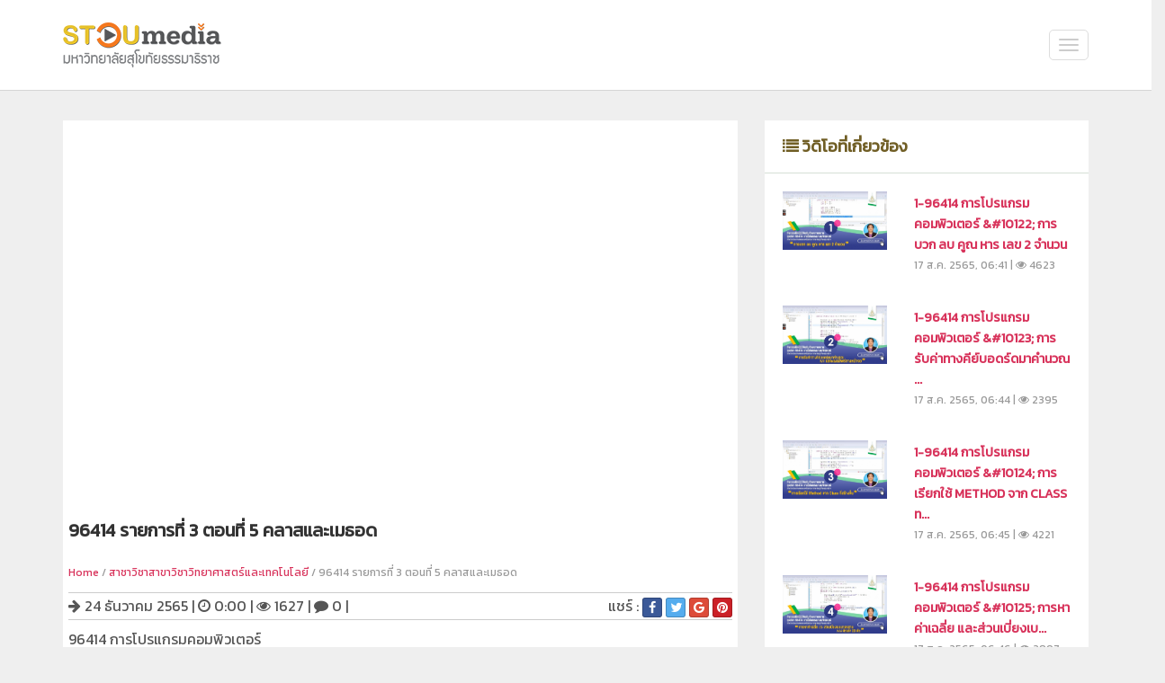

--- FILE ---
content_type: text/html; charset=utf-8
request_url: https://media.stou.ac.th/view_video_1018.php?act=e_tutorials&vid=23168
body_size: 112536
content:
<!DOCTYPE html>
<!--[if lt IE 7]> <html class="no-js lt-ie9 lt-ie8 lt-ie7" lang="en"> 
</html><![endif]-->
<!--[if IE 7]> <html class="no-js lt-ie9 lt-ie8" lang="en"> 
</html><![endif]-->
<!--[if IE 8]> <html class="no-js lt-ie9" lang="en"> </html><![endif]-->
<!--[if gt IE 8]><!--> <html class="no-js" lang="en"> <!--<![endif]-->
<head>
	<base href="https://media.stou.ac.th/" >
    <title>96414 รายการที่ 3 ตอนที่  5 คลาสและเมธอด | มหาวิทยาลัยสุโขทัยธรรมาธิราช</title>
    <meta name="viewport" content="width=device-width, initial-scale=1.0" />
    <meta name="description" content="96414 รายการที่ 3 ตอนที่  5 คลาสและเมธอด | มหาวิทยาลัยสุโขทัยธรรมาธิราช" />
    <meta name="author" content="มหาวิทยาลัยสุโขทัยธรรมาธิราช" />
    <meta charset="utf-8" />
    <meta http-equiv="Content-Type" content="text/html; charset=utf-8" />
    
    <meta property="og:url" content="https://media.stou.ac.th/view_video_1018.php?act=e_tutorials&vid=23168" />
    <meta property="og:type" content="article" />
    <meta property="og:title" content="96414 รายการที่ 3 ตอนที่  5 คลาสและเมธอด | มหาวิทยาลัยสุโขทัยธรรมาธิราช" />
    <meta property="og:description" content="96414 รายการที่ 3 ตอนที่  5 คลาสและเมธอด | มหาวิทยาลัยสุโขทัยธรรมาธิราช" />
    <meta property="og:image" content="https://media.stou.ac.th/vdo/thumb/1_23168.jpg?v=1001" />
        
    <!-- CSS Bootstrap & Custom -->
    <link href="./bootstrap/css/bootstrap.css" rel="stylesheet" media="screen" />
    <link href="./css/assets/css/font-awesome.css" rel="stylesheet">
    <link href="./css/animate.css" rel="stylesheet" media="screen" />
    <link href="./css/bootstrap-social.css" rel="stylesheet" >
    
    <link href="./style.css" rel="stylesheet" media="screen" />
        
    <!-- Favicons -->
    <link rel="apple-touch-icon-precomposed" sizes="144x144" href="./images/ico/apple-touch-icon-144-precomposed.png" />
    <link rel="apple-touch-icon-precomposed" sizes="114x114" href="./images/ico/apple-touch-icon-114-precomposed.png" />
    <link rel="apple-touch-icon-precomposed" sizes="72x72" href="./images/ico/apple-touch-icon-72-precomposed.png" />
    <link rel="apple-touch-icon-precomposed" href="./images/ico/apple-touch-icon-57-precomposed.png" />
    <link rel="shortcut icon" href="./images/ico/favicon.ico" />
    <style type="text/css">
    	.fa-ul {margin-top: 10px; float: right;}
    	.fa-ul li{display: inline; margin: 0 5px; vertical-align: middle;}
    	.fa-ul li a{color: #666666;}
    	.fa-ul li a:hover{color: #003a6a;}

    	.playlist-list {max-height:540px;overflow: auto; background-color: #444444;}
    	.playlist-active {background-color: #333333; padding-top: 25px;}
    </style>
    
    <!-- JavaScripts -->
    <!--script src="http://code.jquery.com/jquery-1.10.2.min.js"></script-->
    <script type="text/javascript" language="javascript" src="./js/jquery-1.8.2.min.js"></script>
    <script src="./js/jquery-migrate-1.2.1.min.js"></script>
    <script src="./js/modernizr.js"></script>
    <!--[if lt IE 8]>
	<div style=' clear: both; text-align:center; position: relative;'>
            <a href="http://www.microsoft.com/windows/internet-explorer/default.aspx?ocid=ie6_countdown_bannercode"><img src="http://storage.ie6countdown.com/assets/100/images/banners/warning_bar_0000_us.jpg" border="0" alt="" /></a>
        </div>
    <![endif]-->
    
    <!--!!!!!!!!!!!!!!!!!!!!!!!! JWPlayer LIBRARY !!!!!!!!!!!!!!!!!!!!!!!!!!!!!!!!!!!-->
    <script type="text/javascript" src="https://content.jwplatform.com/libraries/AbnQ478C.js"></script>
    <script type="text/javascript">jwplayer.key="jLpSuQDVMolYUrUpzhYeqYbyogqaeKUOU1TfzITiNfc=";</script>
    
    <!-- include jQuery + carouFredSel plugin -->
	<script type="text/javascript" language="javascript" src="./js/jquery.carouFredSel-6.2.1-packed.js"></script>

	<!-- optionally include helper plugins -->
	<script type="text/javascript" language="javascript" src="./js/helper-plugins/jquery.mousewheel.min.js"></script>
	<script type="text/javascript" language="javascript" src="./js/helper-plugins/jquery.touchSwipe.min.js"></script>
	<script type="text/javascript" language="javascript" src="./js/helper-plugins/jquery.transit.min.js"></script>
	<script type="text/javascript" language="javascript" src="./js/helper-plugins/jquery.ba-throttle-debounce.min.js"></script>
	
	<link rel="stylesheet" href="intro/css/theme_1018.css" type="text/css" media="screen">
    <script type="text/javascript" src="./js/jquery.marquee.js"></script>
	<script type="text/javascript">
		<!--//
		// on DOM ready
		$(document).ready(function (){
			$("#current_rev").html("v"+$.marquee.version);
			$("#marquee").marquee();
		});
		//-->
	</script>
	
</head>
<body>

	<!-- This one in here is responsive menu for tablet and mobiles -->
    <!-- This one in here is responsive menu for tablet and mobiles ->
    <div class="responsive-navigation visible-sm visible-xs">
        <a href="#" class="menu-toggle-btn">
            <i class="fa fa-bars"></i>
        </a>
        <div class="responsive_menu">
            <ul class="main_menu">
                <li><a href="https://media.stou.ac.th/"><span class="fa fa-home right10"></span>Home</a></li>
                <li><a href="https://media.stou.ac.th/stou_channel.php"><span class="fa fa-video-camera right10"></span>STOU Channel</a></li>
                <li><a href="https://media.stou.ac.th/fm_sukhothai.php"><span class="fa fa-microphone right10"></span>FM Sukhothai </a></li>
                <li><a href="https://media.stou.ac.th/e_tutorials.php"><span class="fa fa-film right10"></span>e-Tutorials</a></li>
                <li><a href="https://media.stou.ac.th/e_learning.php"><span class="fa fa-folder-open right10"></span>e-Learning</a></li>
                <li><a href="https://media.stou.ac.th/news.php"><span class="fa fa-comments right10"></span>News</a></li>
                <li ><a href="https://media.stou.ac.th/gallery.php?act=gallery"><span class="fa fa-camera-retro right10"></span>Gallery</a></li>
                <li ><a href="http://stouvdo.gostream.tv/" target="_blank"><span class="fa fa-video-camera right10"></span>VDO on demand</a></li>
            </ul> <!-- /.main_menu ->
            
            <ul class="social_icons">
                <li><a href="#"><i class="fa fa-facebook"></i></a></li>
                <li><a href="#"><i class="fa fa-rss"></i></a></li>
            </ul> <!-- /.social_icons ->
        </div> <!-- /.responsive_menu ->
    </div> <!-- /responsive_navigation -->    <!-- /end responsive_navigation -->

    <header class="site-header">
        
            <link rel='stylesheet' href='../menu_custom/front.css' type='text/css' media='all' />
    <link rel='stylesheet' href='../menu_custom/bootstrap-responsive-custom.css' type='text/css' media='all' />
    
    <div class="container" style="height:70px; background:none;">
            <div class="row">
            </div>
        </div> <!-- /.container -->
        <script>
		jQuery(document).ready(function() {
			jQuery(".menu_mobile" ).click(function() {
			  jQuery( ".main_menu-list" ).slideToggle();
			});	
		});
		</script>

        <header>
            <div class="main_menu">
                <div class="container">
                    <div class="main_menu-logo">
                        <a href="https://media.stou.ac.th/"><img src="../intro/img/logo.png" title="Home"></a>
                    </div> 
                    <a class="menu_mobile">
                        <i></i>
                        <i style="margin:4px 0;"></i>
                        <i></i>
                    </a>
                    <div class="main_menu-list">
                        <ul>
                            <!--<li ><a href="https://media.stou.ac.th/"><span class="fa fa-home right10"></span>HOME</a></li>-->
                                                        <li >
                            	<a href="https://media.stou.ac.th/news.php?act=news"><span class="fa fa-comments right10"></span>NEWS</a>
                            </li>
                              
                                                        <li >
                                <a href="https://media.stou.ac.th/blogs.php?act=blogs"><span class="fa fa-pencil right10"></span>BLOGS</a>
                            </li>
                              
                                                         <li ><a href="https://media.stou.ac.th/stou_channel.php?act=stou_channel"><span class="fa fa-video-camera right10"></span>STOU CHANNEL</a></li>
                                                          <li ><a href="https://media.stou.ac.th/fm_sukhothai.php?act=fm_sukhothai"><span class="fa fa-microphone right10"></span>FM SUKHOTHAI</a></li>                             <li ><a href="https://media.stou.ac.th/e_learning.php?act=e_learning"><span class="fa fa-folder-open right10"></span>e-LEARNING</a></li>                             <li ><a href="https://media.stou.ac.th/e_tutorials.php?act=e_tutorials"><span class="fa fa-film right10"></span>e-TUTORIALS</a></li> 
                             <li ><a href="https://media.stou.ac.th/aplaylist.php?act=stou_channel"><span class="fa fa-film right10"></span>PLAYLIST</a></li>               
                            <li ><a href="https://media.stou.ac.th/gallery.php?act=gallery"><span class="fa fa-camera right10"></span>GALLERY</a></li>                            <li ><a href="https://media.stou.ac.th/vdo/live"><span class="fa fa-video-camera right10"></span>LIVE</a></li>                            <li><a href="/uploads/attachfile/STOU MEDIA Manual version 1.pdf"><i class="fa fa-file-pdf-o"></i> คู่มือการใช้งานระบบ STOU Media</a></li>
							                                            <li  class="logins"><a href="https://media.stou.ac.th/login.php"><span class="fa fa-sign-in right10"></span>LOGIN</a></li>
                            							
                          </ul>
                          <div style="width:100%;text-align:right; position: absolute; bottom: -23px;right: 0; color:#555555 !important; font-weight:normal; font-size: 14px;" class="user_name">
				                         </div>
                    </div>  
                </div>
            </div>
    </header>
        
        <!--<nav class="navbar navbar-default navbar-fixed-top mymenu">
          <div class="container">
          	<div class="col-md-12">
            
            <div class="navbar-header">
              <button type="button" class="navbar-toggle collapsed" data-toggle="collapse" data-target="#navbar" aria-expanded="false" aria-controls="navbar">
                <span class="sr-only">Toggle navigation</span>
                <span class="icon-bar"></span>
                <span class="icon-bar"></span>
                <span class="icon-bar"></span>
              </button>
              <a class="navbar-brand" href="https://media.stou.ac.th/"><img src="images/logo.png" style="width:100%;" /></a>
            </div>
            <div id="navbar" class="navbar-collapse collapse">
              <ul class="nav navbar-nav">
                <li ><a href="https://media.stou.ac.th/"><span class="fa fa-home right10"></span>HOME</a></li>
                <li ><a href="https://media.stou.ac.th/news.php?act=news"><span class="fa fa-comments right10"></span>NEWS</a></li>
                                 <li ><a href="https://media.stou.ac.th/stou_channel.php?act=stou_channel"><span class="fa fa-video-camera right10"></span>STOU CHANNEL</a></li>
                                  <li ><a href="https://media.stou.ac.th/fm_sukhothai.php?act=fm_sukhothai"><span class="fa fa-microphone right10"></span>FM SUKHOTHAI</a></li>                 <li class="active"><a href="https://media.stou.ac.th/e_tutorials.php?act=e_tutorials"><span class="fa fa-film right10"></span>e-TUTORIALS</a></li>                 <li ><a href="https://media.stou.ac.th/e_learning.php?act=e_learning"><span class="fa fa-folder-open right10"></span>e-LEARNING</a></li>                                
                <li ><a href="https://media.stou.ac.th/gallery.php?act=gallery"><span class="fa fa-camera right10"></span>GALLERY</a></li>                <li ><a href="https://media.stou.ac.th/vdo/live"><span class="fa fa-video-camera right10"></span>LIVE</a></li>				                                <li  class="logins"><a href="https://media.stou.ac.th/login.php"><span class="fa fa-sign-in right10"></span>LOGIN</a></li>
				              </ul>
		<div style="width:100%;text-align:right;color:#555555 !important">
					</div>
              
            </div><!--/.nav-collapse -->
            </div> <!--//col-md-12-->
          </div>
        </nav>-->

    </header> <!-- /.site-header -->
<!--
    <div class="container">
        <div class="row">
        	<div class="col-md-12">
                        <a href=""><img src="uploads/banner/" style="width:100%;text-align:center;" /></a>
            </div>
        </div>
-->
    </div> <!-- /.container -->
    <!-- 
    <div class="container top-20">
        <div class="page-title clearfix">
            <div class="row">
                <div class="col-md-12">
                    <h6><a href="https://media.stou.ac.th/">Home</a></h6>
                    <h6><span class="page-active">Channel</span></h6>
                </div>
            </div>
        </div>
    </div>
    -->

    	<br>
    <div class="container top-20">
        <div class="row">
            
            <!-- Here begin Main Content -->
            <div class="col-md-8">
            	
            	
            	<!---------// Begin New Content ---------->
                <div class="row">
                    <div class="col-md-12">
                
                <div class="main-slideshow">
                	                    <style>.embed-container { position: relative; padding-bottom: 56.25%; height: 0; overflow: hidden; max-width: 100%; } .embed-container iframe, .embed-container object, .embed-container embed { position: absolute; top: 0; left: 0; width: 100%; height: 100%; }</style><div class='embed-container'><iframe src='https://www.youtube.com/embed//h6yvw0ZqC9o' frameborder='0' allowfullscreen></iframe></div>                                                <div class="row">
			                    <div class="col-xs-12 col-sm-12 col-md-12" >
								<br>
			                         <div style = "color: #333; font-size: 1.25em; font-weight: 700; line-height: 1.25em;">96414 รายการที่ 3 ตอนที่  5 คลาสและเมธอด</div>
			                    <br>
								</div> <!-- /.col-md-12 -->								
			         
			                </div> <!-- /.row -->
								 <div class="row">
							
			                    <div class="col-md-12 col-sm-12">
			                        <div class="small-text"><a href="index_1018.php">Home</a> / <a href="vdo_school.php?channel=256" > สาชาวิชาสาขาวิชาวิทยาศาสตร์และเทคโนโลยี</a> / 96414 รายการที่ 3 ตอนที่  5 คลาสและเมธอด</div>
									
			                    </div> <!-- /.col-md-12 -->
							</div>	
					
                            <div class="post-detail">
							
                                <i class="fa fa-arrow-right" aria-hidden="true"></i> 24 ธันวาคม 2565<span class="textnormalbar"> | </span><i class="fa fa-clock-o" aria-hidden="true"></i> 0:00<span class="textnormalbar"> | </span><i class="fa fa-eye" aria-hidden="true"></i> 1627<span class="textnormalbar"> | </span><i class="fa fa-comment" aria-hidden="true"></i> 0<span class="textnormalbar"> | </span>
                                
								<!--Share button-->
                                <div style="float:right;">
									แชร์ : 
                                    <a href="javascript: void(0)" onClick="window.open('https://www.facebook.com/sharer/sharer.php?u=https://media.stou.ac.th/view/e_tutorials/23168&src=sdkpreparse','sharer','toolbar=0,status=0,width=580,height=325');" class="btn btn-social-icon btn-xs btn-facebook">
                                      <span class="fa fa-facebook"></span>
                                    </a>
                                    <a href="javascript: void(0)" onClick="window.open('http://twitter.com/share?text=&amp;url=https://media.stou.ac.th/view/e_tutorials/23168','sharer','toolbar=0,status=0,width=580,height=325');" class="btn btn-social-icon btn-xs btn-twitter">
                                      <span class="fa fa-twitter"></span>
                                    </a>
                                    <a href="javascript: void(0)" onClick="window.open('https://plus.google.com/share?url=https://media.stou.ac.th/view/e_tutorials/23168','sharer','toolbar=0,status=0,width=580,height=325');" class="btn btn-social-icon btn-xs btn-google">
                                      <span class="fa fa-google"></span>
                                    </a>
                                    <a href="javascript: void(0)" onClick="window.open('http://pinterest.com/pin/create/button/?url=https://media.stou.ac.th/view/e_tutorials/23168;description=','sharer','toolbar=0,status=0,width=580,height=325');" class="btn btn-social-icon btn-xs btn-pinterest">
                                      <span class="fa fa-pinterest"></span>
                                    </a>
                                </div>
                                <!--//End Share button-->
								<br>
						</div>
				
						
							
							<p>96414 การโปรแกรมคอมพิวเตอร์</p>							<strong>สื่อประเภท</strong> : <a href="allvdo.php?act=&channel=256">อื่นๆ</a><br>
							<strong>Channel</strong> : <a href="vdo_school.php?channel=256">สาขาวิชาวิทยาศาสตร์และเทคโนโลยี</a><br>
							<strong>Keyword</strong> : 
														<a href="https://media.stou.ac.th/search_1018.php?sname=96414"><span class="tags">96414</span></a> 
														<a href="https://media.stou.ac.th/search_1018.php?sname=การโปรแกรมคอมพิวเตอร์"><span class="tags">การโปรแกรมคอมพิวเตอร์</span></a> 
														<a href="https://media.stou.ac.th/search_1018.php?sname=รายการที่"><span class="tags">รายการที่</span></a> 
														<a href="https://media.stou.ac.th/search_1018.php?sname=3"><span class="tags">3</span></a> 
														<a href="https://media.stou.ac.th/search_1018.php?sname=ตอนที่"><span class="tags">ตอนที่</span></a> 
														<a href="https://media.stou.ac.th/search_1018.php?sname="><span class="tags"></span></a> 
														<a href="https://media.stou.ac.th/search_1018.php?sname=5"><span class="tags">5</span></a> 
														<a href="https://media.stou.ac.th/search_1018.php?sname=คลาสและเมธอด"><span class="tags">คลาสและเมธอด</span></a> 
							                		<div class="post-detail">
							<div class = "row">
							<div class="col-md-1">
							</div>
								  <div class="col-xs-12 col-sm-12 col-md-10">
								    <ul class="fa-ul">
									  <li class="fa-li"><a href="javascript:void(0);" title="ฉันชอบวิดีโอนี้" onclick="voteRating('e13bb351226eeb2eb3ad','1','23168');">ชอบ <i class="fa fa-thumbs-up fa-sm" aria-hidden="true"></i> 0</a></li> 
									  <li class="fa-li"><a href="javascript:void(0);" title="ฉันไม่ชอบวิดีโอนี้" onclick="voteRating('e13bb351226eeb2eb3ad','-1','23168');">ไม่ชอบ <i class="fa fa-thumbs-up fa-sm fa-rotate-180" aria-hidden="true"></i> 0</a></li> 
									  <li class="fa-li"><a href="javascript:void(0);" title="เพิ่มในวิดีโอที่ชื่นชอบ" onclick="addToFavorites('e13bb351226eeb2eb3ad','','23168');">เพิ่มในวิดีโอที่ชื่นชอบ <i class="fa fa-heart fa-sm" aria-hidden="true"></i></a></li> 
									  <li class="fa-li"><a href="javascript:void(0);" title="ดูภายหลัง" onclick="addToWatchLater('e13bb351226eeb2eb3ad','','23168');">ดูภายหลัง <i class="fa fa-clock-o fa-sm" aria-hidden="true"></i></a></li> 
                                      <li class="fa-li"><a href="javascript:void(0);" title="เพิ่มเพลย์ลิสต์" data-toggle="modal" data-target="#addToPlaylist">เพิ่มเพลย์ลิสต์ <i class="fa fa-plus-square fa-lg" aria-hidden="true"></i></a></li> 
									</ul>
									
			                    </div> <!-- /.col-md-12 -->
								<div class="col-md-1">
							</div>
							</div>
                            </div>
						</div>
                    </div> <!-- /.col-md-12 -->
                </div> <!-- /.row -->
                <!---------// End New Content ---------->

                				
                
                
            </div> <!-- /.col-md-8 -->
            
            <!-- Here begin Sidebar -->
            <div class="col-md-4 col-sm-12 ">

                <!-- Leftmenu -->                
                <div class="widget-main">
                	<div class="widget-main-title top-title">
                    	<h4 class="widget-title subtitle"><span class="fa fa-list"></span> วิดิโอที่เกี่ยวข้อง</h4>
                    </div>
                    
                    <div class="widget-inner" style="height: 675px; overflow-y: scroll;">
                    
                                                <!--<div class="prof-list-item clearfix"> -->
						<div class="row">
						     <div class="col-md-5 col-sm-5">
                           		<a href="view_video_1018.php?act=e_tutorials&vid=20465">
                                <img class="img-responsive" src="https://media.stou.ac.th/vdo/thumb/1_20465.jpg?v=1001" alt="96414 การโปรแกรมคอมพิวเตอร์ &amp;#10122; การบวก ลบ คูณ หาร เลข 2 จำนวน" />
                                </a>
                            </div> <!-- /gallery-item -->
                            <div class="col-md-7 col-sm-7 prof-details">
                                <h5 class="prof-name-list"><a href="view_video_1018.php?act=e_tutorials&vid=20465">1-96414 การโปรแกรมคอมพิวเตอร์ &amp;#10122; การบวก ลบ คูณ หาร เลข 2 จำนวน</a></h5>
                                <p class="small-text">17 ส.ค. 2565, 06:41 | <i class="fa fa-eye"></i> 4623</p>
                            </div> <!-- /.prof-details -->
						</div> <!-- /row -->
						<br>
                        <!--</div> <!-- /.prof-list-item -->
                                                <!--<div class="prof-list-item clearfix"> -->
						<div class="row">
						     <div class="col-md-5 col-sm-5">
                           		<a href="view_video_1018.php?act=e_tutorials&vid=20466">
                                <img class="img-responsive" src="https://media.stou.ac.th/vdo/thumb/1_20466.jpg?v=1001" alt="96414 การโปรแกรมคอมพิวเตอร์ &amp;#10123; การรับค่าทางคีย์บอดร์ดมาคำนวณ และแสดงผลลัพธ์ทางหน้าจอ" />
                                </a>
                            </div> <!-- /gallery-item -->
                            <div class="col-md-7 col-sm-7 prof-details">
                                <h5 class="prof-name-list"><a href="view_video_1018.php?act=e_tutorials&vid=20466">1-96414 การโปรแกรมคอมพิวเตอร์ &amp;#10123; การรับค่าทางคีย์บอดร์ดมาคำนวณ ...</a></h5>
                                <p class="small-text">17 ส.ค. 2565, 06:44 | <i class="fa fa-eye"></i> 2395</p>
                            </div> <!-- /.prof-details -->
						</div> <!-- /row -->
						<br>
                        <!--</div> <!-- /.prof-list-item -->
                                                <!--<div class="prof-list-item clearfix"> -->
						<div class="row">
						     <div class="col-md-5 col-sm-5">
                           		<a href="view_video_1018.php?act=e_tutorials&vid=20467">
                                <img class="img-responsive" src="https://media.stou.ac.th/vdo/thumb/1_20467.jpg?v=1001" alt="96414 การโปรแกรมคอมพิวเตอร์ &amp;#10124; การเรียกใช้ Method จาก Class ที่สร้างขึ้น" />
                                </a>
                            </div> <!-- /gallery-item -->
                            <div class="col-md-7 col-sm-7 prof-details">
                                <h5 class="prof-name-list"><a href="view_video_1018.php?act=e_tutorials&vid=20467">1-96414 การโปรแกรมคอมพิวเตอร์ &amp;#10124; การเรียกใช้ Method จาก Class ท...</a></h5>
                                <p class="small-text">17 ส.ค. 2565, 06:45 | <i class="fa fa-eye"></i> 4221</p>
                            </div> <!-- /.prof-details -->
						</div> <!-- /row -->
						<br>
                        <!--</div> <!-- /.prof-list-item -->
                                                <!--<div class="prof-list-item clearfix"> -->
						<div class="row">
						     <div class="col-md-5 col-sm-5">
                           		<a href="view_video_1018.php?act=e_tutorials&vid=20468">
                                <img class="img-responsive" src="https://media.stou.ac.th/vdo/thumb/1_20468.jpg?v=1001" alt="96414 การโปรแกรมคอมพิวเตอร์ &amp;#10125; การหาค่าเฉลี่ย และส่วนเบี่ยงเบนมาตรฐานของตัวเลข 20 ตัว" />
                                </a>
                            </div> <!-- /gallery-item -->
                            <div class="col-md-7 col-sm-7 prof-details">
                                <h5 class="prof-name-list"><a href="view_video_1018.php?act=e_tutorials&vid=20468">1-96414 การโปรแกรมคอมพิวเตอร์ &amp;#10125; การหาค่าเฉลี่ย และส่วนเบี่ยงเบ...</a></h5>
                                <p class="small-text">17 ส.ค. 2565, 06:46 | <i class="fa fa-eye"></i> 2897</p>
                            </div> <!-- /.prof-details -->
						</div> <!-- /row -->
						<br>
                        <!--</div> <!-- /.prof-list-item -->
                                                <!--<div class="prof-list-item clearfix"> -->
						<div class="row">
						     <div class="col-md-5 col-sm-5">
                           		<a href="view_video_1018.php?act=e_tutorials&vid=20469">
                                <img class="img-responsive" src="https://media.stou.ac.th/vdo/thumb/1_20469.jpg?v=1001" alt="96414 การโปรแกรมคอมพิวเตอร์ &amp;#10126; การหาค่าเฉลี่ย และส่วนเบี่ยงเบนมาตรฐานโดยใช้ Class และ Method" />
                                </a>
                            </div> <!-- /gallery-item -->
                            <div class="col-md-7 col-sm-7 prof-details">
                                <h5 class="prof-name-list"><a href="view_video_1018.php?act=e_tutorials&vid=20469">1-96414 การโปรแกรมคอมพิวเตอร์ &amp;#10126; การหาค่าเฉลี่ย และส่วนเบี่ยงเบ...</a></h5>
                                <p class="small-text">17 ส.ค. 2565, 06:48 | <i class="fa fa-eye"></i> 2912</p>
                            </div> <!-- /.prof-details -->
						</div> <!-- /row -->
						<br>
                        <!--</div> <!-- /.prof-list-item -->
                                                <!--<div class="prof-list-item clearfix"> -->
						<div class="row">
						     <div class="col-md-5 col-sm-5">
                           		<a href="view_video_1018.php?act=e_tutorials&vid=23181">
                                <img class="img-responsive" src="https://media.stou.ac.th/vdo/thumb/1_23181.jpg?v=1001" alt="96414 รายการที่ 8 ตอนที่  1 ความรู้ทั่วไปเกี่ยวกับโครงสร้างข้อมูล" />
                                </a>
                            </div> <!-- /gallery-item -->
                            <div class="col-md-7 col-sm-7 prof-details">
                                <h5 class="prof-name-list"><a href="view_video_1018.php?act=e_tutorials&vid=23181">1-96414 รายการที่ 8 ตอนที่  1 ความรู้ทั่วไปเกี่ยวกับโครงสร้างข้อมูล</a></h5>
                                <p class="small-text">26 ธ.ค. 2565, 07:08 | <i class="fa fa-eye"></i> 1663</p>
                            </div> <!-- /.prof-details -->
						</div> <!-- /row -->
						<br>
                        <!--</div> <!-- /.prof-list-item -->
                                                <!--<div class="prof-list-item clearfix"> -->
						<div class="row">
						     <div class="col-md-5 col-sm-5">
                           		<a href="view_video_1018.php?act=e_tutorials&vid=23182">
                                <img class="img-responsive" src="https://media.stou.ac.th/vdo/thumb/1_23182.jpg?v=1001" alt="96414 รายการที่ 8 ตอนที่ 2 โครงสร้างข้อมูลแบบลิงค์ลิสต์ สแตก และคิว" />
                                </a>
                            </div> <!-- /gallery-item -->
                            <div class="col-md-7 col-sm-7 prof-details">
                                <h5 class="prof-name-list"><a href="view_video_1018.php?act=e_tutorials&vid=23182">1-96414 รายการที่ 8 ตอนที่ 2 โครงสร้างข้อมูลแบบลิงค์ลิสต์ สแตก และคิว</a></h5>
                                <p class="small-text">26 ธ.ค. 2565, 07:11 | <i class="fa fa-eye"></i> 2212</p>
                            </div> <!-- /.prof-details -->
						</div> <!-- /row -->
						<br>
                        <!--</div> <!-- /.prof-list-item -->
                                                <!--<div class="prof-list-item clearfix"> -->
						<div class="row">
						     <div class="col-md-5 col-sm-5">
                           		<a href="view_video_1018.php?act=e_tutorials&vid=23158">
                                <img class="img-responsive" src="https://media.stou.ac.th/vdo/thumb/1_23158.jpg?v=1001" alt="96414 รายการที่ 1 ตอนที่  1 แนวคิดเกี่ยวกับการพัฒนาซอฟต์แวร์" />
                                </a>
                            </div> <!-- /gallery-item -->
                            <div class="col-md-7 col-sm-7 prof-details">
                                <h5 class="prof-name-list"><a href="view_video_1018.php?act=e_tutorials&vid=23158">1-96414 รายการที่ 1 ตอนที่  1 แนวคิดเกี่ยวกับการพัฒนาซอฟต์แวร์</a></h5>
                                <p class="small-text">24 ธ.ค. 2565, 11:44 | <i class="fa fa-eye"></i> 5713</p>
                            </div> <!-- /.prof-details -->
						</div> <!-- /row -->
						<br>
                        <!--</div> <!-- /.prof-list-item -->
                                                <!--<div class="prof-list-item clearfix"> -->
						<div class="row">
						     <div class="col-md-5 col-sm-5">
                           		<a href="view_video_1018.php?act=e_tutorials&vid=23159">
                                <img class="img-responsive" src="https://media.stou.ac.th/vdo/thumb/1_23159.jpg?v=1001" alt="96414 รายการที่ 1 ตอนที่  2 การออกแบบโปรแกรมคอมพิวเตอร์" />
                                </a>
                            </div> <!-- /gallery-item -->
                            <div class="col-md-7 col-sm-7 prof-details">
                                <h5 class="prof-name-list"><a href="view_video_1018.php?act=e_tutorials&vid=23159">1-96414 รายการที่ 1 ตอนที่  2 การออกแบบโปรแกรมคอมพิวเตอร์</a></h5>
                                <p class="small-text">24 ธ.ค. 2565, 11:47 | <i class="fa fa-eye"></i> 5077</p>
                            </div> <!-- /.prof-details -->
						</div> <!-- /row -->
						<br>
                        <!--</div> <!-- /.prof-list-item -->
                                                <!--<div class="prof-list-item clearfix"> -->
						<div class="row">
						     <div class="col-md-5 col-sm-5">
                           		<a href="view_video_1018.php?act=e_tutorials&vid=23160">
                                <img class="img-responsive" src="https://media.stou.ac.th/vdo/thumb/1_23160.jpg?v=1001" alt="96414 รายการที่ 1 ตอนที่  3 การเขียนโปรแกรมคอมพิวเตอร์และงานเอกสาร" />
                                </a>
                            </div> <!-- /gallery-item -->
                            <div class="col-md-7 col-sm-7 prof-details">
                                <h5 class="prof-name-list"><a href="view_video_1018.php?act=e_tutorials&vid=23160">1-96414 รายการที่ 1 ตอนที่  3 การเขียนโปรแกรมคอมพิวเตอร์และงานเอกสาร</a></h5>
                                <p class="small-text">24 ธ.ค. 2565, 11:47 | <i class="fa fa-eye"></i> 4306</p>
                            </div> <!-- /.prof-details -->
						</div> <!-- /row -->
						<br>
                        <!--</div> <!-- /.prof-list-item -->
                                                <!--<div class="prof-list-item clearfix"> -->
						<div class="row">
						     <div class="col-md-5 col-sm-5">
                           		<a href="view_video_1018.php?act=e_tutorials&vid=23161">
                                <img class="img-responsive" src="https://media.stou.ac.th/vdo/thumb/1_23161.jpg?v=1001" alt="96414 รายการที่ 1 ตอนที่  4 การทดสอบโปรแกรมคอมพิวเตอร์และงานเอกสาร" />
                                </a>
                            </div> <!-- /gallery-item -->
                            <div class="col-md-7 col-sm-7 prof-details">
                                <h5 class="prof-name-list"><a href="view_video_1018.php?act=e_tutorials&vid=23161">1-96414 รายการที่ 1 ตอนที่  4 การทดสอบโปรแกรมคอมพิวเตอร์และงานเอกสาร</a></h5>
                                <p class="small-text">24 ธ.ค. 2565, 11:49 | <i class="fa fa-eye"></i> 2421</p>
                            </div> <!-- /.prof-details -->
						</div> <!-- /row -->
						<br>
                        <!--</div> <!-- /.prof-list-item -->
                                                <!--<div class="prof-list-item clearfix"> -->
						<div class="row">
						     <div class="col-md-5 col-sm-5">
                           		<a href="view_video_1018.php?act=e_tutorials&vid=23162">
                                <img class="img-responsive" src="https://media.stou.ac.th/vdo/thumb/1_23162.jpg?v=1001" alt="96414 รายการที่ 2 ตอนที่ 1 การวิเคราะห์ปัญหา การสร้างผังงาน และการเขียนรหัสเทียม" />
                                </a>
                            </div> <!-- /gallery-item -->
                            <div class="col-md-7 col-sm-7 prof-details">
                                <h5 class="prof-name-list"><a href="view_video_1018.php?act=e_tutorials&vid=23162">1-96414 รายการที่ 2 ตอนที่ 1 การวิเคราะห์ปัญหา การสร้างผังงาน และการเ...</a></h5>
                                <p class="small-text">24 ธ.ค. 2565, 11:52 | <i class="fa fa-eye"></i> 2238</p>
                            </div> <!-- /.prof-details -->
						</div> <!-- /row -->
						<br>
                        <!--</div> <!-- /.prof-list-item -->
                                                <!--<div class="prof-list-item clearfix"> -->
						<div class="row">
						     <div class="col-md-5 col-sm-5">
                           		<a href="view_video_1018.php?act=e_tutorials&vid=23163">
                                <img class="img-responsive" src="https://media.stou.ac.th/vdo/thumb/1_23163.jpg?v=1001" alt="96414 รายการที่ 2 ตอนที่ 2 วิวัฒนาการของโปรแกรมคอมพิวเตอร์" />
                                </a>
                            </div> <!-- /gallery-item -->
                            <div class="col-md-7 col-sm-7 prof-details">
                                <h5 class="prof-name-list"><a href="view_video_1018.php?act=e_tutorials&vid=23163">1-96414 รายการที่ 2 ตอนที่ 2 วิวัฒนาการของโปรแกรมคอมพิวเตอร์</a></h5>
                                <p class="small-text">24 ธ.ค. 2565, 11:52 | <i class="fa fa-eye"></i> 2046</p>
                            </div> <!-- /.prof-details -->
						</div> <!-- /row -->
						<br>
                        <!--</div> <!-- /.prof-list-item -->
                                                <!--<div class="prof-list-item clearfix"> -->
						<div class="row">
						     <div class="col-md-5 col-sm-5">
                           		<a href="view_video_1018.php?act=e_tutorials&vid=23164">
                                <img class="img-responsive" src="https://media.stou.ac.th/vdo/thumb/1_23164.jpg?v=1001" alt="96414 รายการที่ 3 ตอนที่ 1 ความรู้เบื้องต้นของการโปรแกรมเชิงออบเจ็กต์" />
                                </a>
                            </div> <!-- /gallery-item -->
                            <div class="col-md-7 col-sm-7 prof-details">
                                <h5 class="prof-name-list"><a href="view_video_1018.php?act=e_tutorials&vid=23164">1-96414 รายการที่ 3 ตอนที่ 1 ความรู้เบื้องต้นของการโปรแกรมเชิงออบเจ็กต์</a></h5>
                                <p class="small-text">24 ธ.ค. 2565, 11:54 | <i class="fa fa-eye"></i> 1683</p>
                            </div> <!-- /.prof-details -->
						</div> <!-- /row -->
						<br>
                        <!--</div> <!-- /.prof-list-item -->
                                                <!--<div class="prof-list-item clearfix"> -->
						<div class="row">
						     <div class="col-md-5 col-sm-5">
                           		<a href="view_video_1018.php?act=e_tutorials&vid=23165">
                                <img class="img-responsive" src="https://media.stou.ac.th/vdo/thumb/1_23165.jpg?v=1001" alt="96414 รายการที่ 3 ตอนที่  2 แนวคิดเบื้องต้นของออบเจ็กต์" />
                                </a>
                            </div> <!-- /gallery-item -->
                            <div class="col-md-7 col-sm-7 prof-details">
                                <h5 class="prof-name-list"><a href="view_video_1018.php?act=e_tutorials&vid=23165">1-96414 รายการที่ 3 ตอนที่  2 แนวคิดเบื้องต้นของออบเจ็กต์</a></h5>
                                <p class="small-text">24 ธ.ค. 2565, 11:55 | <i class="fa fa-eye"></i> 1445</p>
                            </div> <!-- /.prof-details -->
						</div> <!-- /row -->
						<br>
                        <!--</div> <!-- /.prof-list-item -->
                                                <!--<div class="prof-list-item clearfix"> -->
						<div class="row">
						     <div class="col-md-5 col-sm-5">
                           		<a href="view_video_1018.php?act=e_tutorials&vid=23166">
                                <img class="img-responsive" src="https://media.stou.ac.th/vdo/thumb/1_23166.jpg?v=1001" alt="96414 รายการที่ 3 ตอนที่  3 เทคนิคซีอาร์ซีการ์ด" />
                                </a>
                            </div> <!-- /gallery-item -->
                            <div class="col-md-7 col-sm-7 prof-details">
                                <h5 class="prof-name-list"><a href="view_video_1018.php?act=e_tutorials&vid=23166">1-96414 รายการที่ 3 ตอนที่  3 เทคนิคซีอาร์ซีการ์ด</a></h5>
                                <p class="small-text">24 ธ.ค. 2565, 11:57 | <i class="fa fa-eye"></i> 1707</p>
                            </div> <!-- /.prof-details -->
						</div> <!-- /row -->
						<br>
                        <!--</div> <!-- /.prof-list-item -->
                                                <!--<div class="prof-list-item clearfix"> -->
						<div class="row">
						     <div class="col-md-5 col-sm-5">
                           		<a href="view_video_1018.php?act=e_tutorials&vid=23167">
                                <img class="img-responsive" src="https://media.stou.ac.th/vdo/thumb/1_23167.jpg?v=1001" alt="96414 รายการที่ 3 ตอนที่  4 ยูเอ็มแอล" />
                                </a>
                            </div> <!-- /gallery-item -->
                            <div class="col-md-7 col-sm-7 prof-details">
                                <h5 class="prof-name-list"><a href="view_video_1018.php?act=e_tutorials&vid=23167">1-96414 รายการที่ 3 ตอนที่  4 ยูเอ็มแอล</a></h5>
                                <p class="small-text">24 ธ.ค. 2565, 11:58 | <i class="fa fa-eye"></i> 1544</p>
                            </div> <!-- /.prof-details -->
						</div> <!-- /row -->
						<br>
                        <!--</div> <!-- /.prof-list-item -->
                                                <!--<div class="prof-list-item clearfix"> -->
						<div class="row">
						     <div class="col-md-5 col-sm-5">
                           		<a href="view_video_1018.php?act=e_tutorials&vid=23168">
                                <img class="img-responsive" src="https://media.stou.ac.th/vdo/thumb/1_23168.jpg?v=1001" alt="96414 รายการที่ 3 ตอนที่  5 คลาสและเมธอด" />
                                </a>
                            </div> <!-- /gallery-item -->
                            <div class="col-md-7 col-sm-7 prof-details">
                                <h5 class="prof-name-list"><a href="view_video_1018.php?act=e_tutorials&vid=23168">1-96414 รายการที่ 3 ตอนที่  5 คลาสและเมธอด</a></h5>
                                <p class="small-text">24 ธ.ค. 2565, 12:00 | <i class="fa fa-eye"></i> 1628</p>
                            </div> <!-- /.prof-details -->
						</div> <!-- /row -->
						<br>
                        <!--</div> <!-- /.prof-list-item -->
                                                <!--<div class="prof-list-item clearfix"> -->
						<div class="row">
						     <div class="col-md-5 col-sm-5">
                           		<a href="view_video_1018.php?act=e_tutorials&vid=23169">
                                <img class="img-responsive" src="https://media.stou.ac.th/vdo/thumb/1_23169.jpg?v=1001" alt="96414 รายการที่ 3 ตอนที่  6 การห่อหุ้มและการส่งข้อความ" />
                                </a>
                            </div> <!-- /gallery-item -->
                            <div class="col-md-7 col-sm-7 prof-details">
                                <h5 class="prof-name-list"><a href="view_video_1018.php?act=e_tutorials&vid=23169">1-96414 รายการที่ 3 ตอนที่  6 การห่อหุ้มและการส่งข้อความ</a></h5>
                                <p class="small-text">24 ธ.ค. 2565, 12:01 | <i class="fa fa-eye"></i> 1433</p>
                            </div> <!-- /.prof-details -->
						</div> <!-- /row -->
						<br>
                        <!--</div> <!-- /.prof-list-item -->
                                                <!--<div class="prof-list-item clearfix"> -->
						<div class="row">
						     <div class="col-md-5 col-sm-5">
                           		<a href="view_video_1018.php?act=e_tutorials&vid=23170">
                                <img class="img-responsive" src="https://media.stou.ac.th/vdo/thumb/1_23170.jpg?v=1001" alt="96414 รายการที่ 3 ตอนที่  7 การมีหลายรูปแบบและการสืบทอด" />
                                </a>
                            </div> <!-- /gallery-item -->
                            <div class="col-md-7 col-sm-7 prof-details">
                                <h5 class="prof-name-list"><a href="view_video_1018.php?act=e_tutorials&vid=23170">1-96414 รายการที่ 3 ตอนที่  7 การมีหลายรูปแบบและการสืบทอด</a></h5>
                                <p class="small-text">24 ธ.ค. 2565, 12:03 | <i class="fa fa-eye"></i> 1549</p>
                            </div> <!-- /.prof-details -->
						</div> <!-- /row -->
						<br>
                        <!--</div> <!-- /.prof-list-item -->
                                                <!--<div class="prof-list-item clearfix"> -->
						<div class="row">
						     <div class="col-md-5 col-sm-5">
                           		<a href="view_video_1018.php?act=e_tutorials&vid=23171">
                                <img class="img-responsive" src="https://media.stou.ac.th/vdo/thumb/1_23171.jpg?v=1001" alt="96414 รายการที่ 4 ตอนที่ 1 แนวคิดเกี่ยวกับภาษาจาวา" />
                                </a>
                            </div> <!-- /gallery-item -->
                            <div class="col-md-7 col-sm-7 prof-details">
                                <h5 class="prof-name-list"><a href="view_video_1018.php?act=e_tutorials&vid=23171">1-96414 รายการที่ 4 ตอนที่ 1 แนวคิดเกี่ยวกับภาษาจาวา</a></h5>
                                <p class="small-text">24 ธ.ค. 2565, 12:08 | <i class="fa fa-eye"></i> 1788</p>
                            </div> <!-- /.prof-details -->
						</div> <!-- /row -->
						<br>
                        <!--</div> <!-- /.prof-list-item -->
                                                <!--<div class="prof-list-item clearfix"> -->
						<div class="row">
						     <div class="col-md-5 col-sm-5">
                           		<a href="view_video_1018.php?act=e_tutorials&vid=23172">
                                <img class="img-responsive" src="https://media.stou.ac.th/vdo/thumb/1_23172.jpg?v=1001" alt="96414 รายการที่ 4 ตอนที่  2 หลักการโปรแกรมภาษาจาวา" />
                                </a>
                            </div> <!-- /gallery-item -->
                            <div class="col-md-7 col-sm-7 prof-details">
                                <h5 class="prof-name-list"><a href="view_video_1018.php?act=e_tutorials&vid=23172">1-96414 รายการที่ 4 ตอนที่  2 หลักการโปรแกรมภาษาจาวา</a></h5>
                                <p class="small-text">24 ธ.ค. 2565, 12:09 | <i class="fa fa-eye"></i> 2050</p>
                            </div> <!-- /.prof-details -->
						</div> <!-- /row -->
						<br>
                        <!--</div> <!-- /.prof-list-item -->
                                                <!--<div class="prof-list-item clearfix"> -->
						<div class="row">
						     <div class="col-md-5 col-sm-5">
                           		<a href="view_video_1018.php?act=e_tutorials&vid=23173">
                                <img class="img-responsive" src="https://media.stou.ac.th/vdo/thumb/1_23173.jpg?v=1001" alt="96414 รายการที่ 5 ตอนที่ 1 ชนิดข้อมูลพื้นฐานและตัวแปรในภาษาจาวา" />
                                </a>
                            </div> <!-- /gallery-item -->
                            <div class="col-md-7 col-sm-7 prof-details">
                                <h5 class="prof-name-list"><a href="view_video_1018.php?act=e_tutorials&vid=23173">1-96414 รายการที่ 5 ตอนที่ 1 ชนิดข้อมูลพื้นฐานและตัวแปรในภาษาจาวา</a></h5>
                                <p class="small-text">24 ธ.ค. 2565, 12:13 | <i class="fa fa-eye"></i> 1938</p>
                            </div> <!-- /.prof-details -->
						</div> <!-- /row -->
						<br>
                        <!--</div> <!-- /.prof-list-item -->
                                                <!--<div class="prof-list-item clearfix"> -->
						<div class="row">
						     <div class="col-md-5 col-sm-5">
                           		<a href="view_video_1018.php?act=e_tutorials&vid=23174">
                                <img class="img-responsive" src="https://media.stou.ac.th/vdo/thumb/1_23174.jpg?v=1001" alt="96414 รายการที่ 5 ตอนที่  2 ตัวแปรชนิดตัวเลข" />
                                </a>
                            </div> <!-- /gallery-item -->
                            <div class="col-md-7 col-sm-7 prof-details">
                                <h5 class="prof-name-list"><a href="view_video_1018.php?act=e_tutorials&vid=23174">1-96414 รายการที่ 5 ตอนที่  2 ตัวแปรชนิดตัวเลข</a></h5>
                                <p class="small-text">24 ธ.ค. 2565, 12:14 | <i class="fa fa-eye"></i> 1510</p>
                            </div> <!-- /.prof-details -->
						</div> <!-- /row -->
						<br>
                        <!--</div> <!-- /.prof-list-item -->
                                                <!--<div class="prof-list-item clearfix"> -->
						<div class="row">
						     <div class="col-md-5 col-sm-5">
                           		<a href="view_video_1018.php?act=e_tutorials&vid=23175">
                                <img class="img-responsive" src="https://media.stou.ac.th/vdo/thumb/1_23175.jpg?v=1001" alt="96414 รายการที่ 5 ตอนที่  3 ตัวแปรชนิดตัวอักขระและชนิดตรรกะ" />
                                </a>
                            </div> <!-- /gallery-item -->
                            <div class="col-md-7 col-sm-7 prof-details">
                                <h5 class="prof-name-list"><a href="view_video_1018.php?act=e_tutorials&vid=23175">1-96414 รายการที่ 5 ตอนที่  3 ตัวแปรชนิดตัวอักขระและชนิดตรรกะ</a></h5>
                                <p class="small-text">24 ธ.ค. 2565, 12:14 | <i class="fa fa-eye"></i> 1596</p>
                            </div> <!-- /.prof-details -->
						</div> <!-- /row -->
						<br>
                        <!--</div> <!-- /.prof-list-item -->
                                                <!--<div class="prof-list-item clearfix"> -->
						<div class="row">
						     <div class="col-md-5 col-sm-5">
                           		<a href="view_video_1018.php?act=e_tutorials&vid=23176">
                                <img class="img-responsive" src="https://media.stou.ac.th/vdo/thumb/1_23176.jpg?v=1001" alt="96414 รายการที่ 6 ตอนที่ 1 การเขียนโปรแกรมภาษาจาวาของคำสั่งแบบสองทางเลือก" />
                                </a>
                            </div> <!-- /gallery-item -->
                            <div class="col-md-7 col-sm-7 prof-details">
                                <h5 class="prof-name-list"><a href="view_video_1018.php?act=e_tutorials&vid=23176">1-96414 รายการที่ 6 ตอนที่ 1 การเขียนโปรแกรมภาษาจาวาของคำสั่งแบบสองทา...</a></h5>
                                <p class="small-text">24 ธ.ค. 2565, 12:15 | <i class="fa fa-eye"></i> 1854</p>
                            </div> <!-- /.prof-details -->
						</div> <!-- /row -->
						<br>
                        <!--</div> <!-- /.prof-list-item -->
                                                <!--<div class="prof-list-item clearfix"> -->
						<div class="row">
						     <div class="col-md-5 col-sm-5">
                           		<a href="view_video_1018.php?act=e_tutorials&vid=23177">
                                <img class="img-responsive" src="https://media.stou.ac.th/vdo/thumb/1_23177.jpg?v=1001" alt="96414 รายการที่ 6 ตอนที่  2 การเขียนโปรแกรมภาษาจาวาของคำสั่งแบบหลายทางเลือก" />
                                </a>
                            </div> <!-- /gallery-item -->
                            <div class="col-md-7 col-sm-7 prof-details">
                                <h5 class="prof-name-list"><a href="view_video_1018.php?act=e_tutorials&vid=23177">1-96414 รายการที่ 6 ตอนที่  2 การเขียนโปรแกรมภาษาจาวาของคำสั่งแบบหลาย...</a></h5>
                                <p class="small-text">24 ธ.ค. 2565, 12:16 | <i class="fa fa-eye"></i> 1762</p>
                            </div> <!-- /.prof-details -->
						</div> <!-- /row -->
						<br>
                        <!--</div> <!-- /.prof-list-item -->
                                                <!--<div class="prof-list-item clearfix"> -->
						<div class="row">
						     <div class="col-md-5 col-sm-5">
                           		<a href="view_video_1018.php?act=e_tutorials&vid=23178">
                                <img class="img-responsive" src="https://media.stou.ac.th/vdo/thumb/1_23178.jpg?v=1001" alt="96414 รายการที่ 7 ตอนที่ 1 คำสั่งทำซ้ำในภาษาจาวา" />
                                </a>
                            </div> <!-- /gallery-item -->
                            <div class="col-md-7 col-sm-7 prof-details">
                                <h5 class="prof-name-list"><a href="view_video_1018.php?act=e_tutorials&vid=23178">1-96414 รายการที่ 7 ตอนที่ 1 คำสั่งทำซ้ำในภาษาจาวา</a></h5>
                                <p class="small-text">24 ธ.ค. 2565, 12:18 | <i class="fa fa-eye"></i> 1715</p>
                            </div> <!-- /.prof-details -->
						</div> <!-- /row -->
						<br>
                        <!--</div> <!-- /.prof-list-item -->
                                                <!--<div class="prof-list-item clearfix"> -->
						<div class="row">
						     <div class="col-md-5 col-sm-5">
                           		<a href="view_video_1018.php?act=e_tutorials&vid=23179">
                                <img class="img-responsive" src="https://media.stou.ac.th/vdo/thumb/1_23179.jpg?v=1001" alt="96414 รายการที่ 7 ตอนที่  2 คำสั่งทำซ้ำโดยระบุจำนวนรอบของการทำซ้ำ" />
                                </a>
                            </div> <!-- /gallery-item -->
                            <div class="col-md-7 col-sm-7 prof-details">
                                <h5 class="prof-name-list"><a href="view_video_1018.php?act=e_tutorials&vid=23179">1-96414 รายการที่ 7 ตอนที่  2 คำสั่งทำซ้ำโดยระบุจำนวนรอบของการทำซ้ำ</a></h5>
                                <p class="small-text">24 ธ.ค. 2565, 12:21 | <i class="fa fa-eye"></i> 1550</p>
                            </div> <!-- /.prof-details -->
						</div> <!-- /row -->
						<br>
                        <!--</div> <!-- /.prof-list-item -->
                                                <!--<div class="prof-list-item clearfix"> -->
						<div class="row">
						     <div class="col-md-5 col-sm-5">
                           		<a href="view_video_1018.php?act=e_tutorials&vid=23180">
                                <img class="img-responsive" src="https://media.stou.ac.th/vdo/thumb/1_23180.jpg?v=1001" alt="96414 รายการที่ 7 ตอนที่  3 การใช้คำสั่งเพื่อหยุดการทำซ้ำ" />
                                </a>
                            </div> <!-- /gallery-item -->
                            <div class="col-md-7 col-sm-7 prof-details">
                                <h5 class="prof-name-list"><a href="view_video_1018.php?act=e_tutorials&vid=23180">1-96414 รายการที่ 7 ตอนที่  3 การใช้คำสั่งเพื่อหยุดการทำซ้ำ</a></h5>
                                <p class="small-text">24 ธ.ค. 2565, 12:22 | <i class="fa fa-eye"></i> 1598</p>
                            </div> <!-- /.prof-details -->
						</div> <!-- /row -->
						<br>
                        <!--</div> <!-- /.prof-list-item -->
                        
			                        
                    </div> <!-- /.widget-inner -->
                </div> <!-- /.widget-main -->

            </div><!-- /.col-md-4 -->
        </div> <!-- vdo player and related video-->
    </div>
	<br>
	<br>
	
	<div class="row"> <!--/ row related video from channel-->
	<div class="col-md-12"> <!--/ row related video from channel-->

			
					<div class="container">
							<h1 class="text-up sec-name"><font color="#555">วิดิโอที่เกี่ยวข้อง</font></h1>
							<!--<h2 class="text-center text-up">รวมชุดวิชา ครอบคลุมทุกเนื้อหา</h2> -->
					</div>
		
	
		<div class="container"> 
			<div class="row">
				<div class="col-md-12">
					<div class="row">
						<div id="Grid">
														<div class="col-md-3 col-sm-4 col-lg-3"> 
									<div class="gallery-item">
										<a href="view_video_1018.php?act=e_tutorials&vid=23181">
											<div class="serv_entry text-center">
												<img class = "channel img-responsive" style ="height: 145px;" src="https://media.stou.ac.th/vdo/thumb/1_23181.jpg?v=1001" alt="96414 รายการที่ 8 ตอนที่  1 ความรู้ทั่วไปเกี่ยวกับโครงสร้างข้อมูล" />
											</div>
											<div class="gallery-content" style="height:100px;">
												<h4 class="vdo-title">96414 รายการที่ 8 ตอนที่  1 ความรู้ทั่วไปเกี่ยวกับโครงสร้างข้อมูล</h4>
												<p class="small-text"><i class="fa fa-calendar-o"></i> 26 ธ.ค. 2565, 07:08 | <i class="fa fa-eye"></i> 1663</p>
											</div>
										</a>
									</div> <!-- /.gallery-item -->
									<br>
								</div>
														<div class="col-md-3 col-sm-4 col-lg-3"> 
									<div class="gallery-item">
										<a href="view_video_1018.php?act=e_tutorials&vid=23182">
											<div class="serv_entry text-center">
												<img class = "channel img-responsive" style ="height: 145px;" src="https://media.stou.ac.th/vdo/thumb/1_23182.jpg?v=1001" alt="96414 รายการที่ 8 ตอนที่ 2 โครงสร้างข้อมูลแบบลิงค์ลิสต์ สแตก และคิว" />
											</div>
											<div class="gallery-content" style="height:100px;">
												<h4 class="vdo-title">96414 รายการที่ 8 ตอนที่ 2 โครงสร้างข้อมูลแบบลิงค์ลิสต์ สแตก และคิว</h4>
												<p class="small-text"><i class="fa fa-calendar-o"></i> 26 ธ.ค. 2565, 07:11 | <i class="fa fa-eye"></i> 2212</p>
											</div>
										</a>
									</div> <!-- /.gallery-item -->
									<br>
								</div>
														<div class="col-md-3 col-sm-4 col-lg-3"> 
									<div class="gallery-item">
										<a href="view_video_1018.php?act=e_tutorials&vid=23158">
											<div class="serv_entry text-center">
												<img class = "channel img-responsive" style ="height: 145px;" src="https://media.stou.ac.th/vdo/thumb/1_23158.jpg?v=1001" alt="96414 รายการที่ 1 ตอนที่  1 แนวคิดเกี่ยวกับการพัฒนาซอฟต์แวร์" />
											</div>
											<div class="gallery-content" style="height:100px;">
												<h4 class="vdo-title">96414 รายการที่ 1 ตอนที่  1 แนวคิดเกี่ยวกับการพัฒนาซอฟต์แวร์</h4>
												<p class="small-text"><i class="fa fa-calendar-o"></i> 24 ธ.ค. 2565, 11:44 | <i class="fa fa-eye"></i> 5713</p>
											</div>
										</a>
									</div> <!-- /.gallery-item -->
									<br>
								</div>
														<div class="col-md-3 col-sm-4 col-lg-3"> 
									<div class="gallery-item">
										<a href="view_video_1018.php?act=e_tutorials&vid=23159">
											<div class="serv_entry text-center">
												<img class = "channel img-responsive" style ="height: 145px;" src="https://media.stou.ac.th/vdo/thumb/1_23159.jpg?v=1001" alt="96414 รายการที่ 1 ตอนที่  2 การออกแบบโปรแกรมคอมพิวเตอร์" />
											</div>
											<div class="gallery-content" style="height:100px;">
												<h4 class="vdo-title">96414 รายการที่ 1 ตอนที่  2 การออกแบบโปรแกรมคอมพิวเตอร์</h4>
												<p class="small-text"><i class="fa fa-calendar-o"></i> 24 ธ.ค. 2565, 11:47 | <i class="fa fa-eye"></i> 5077</p>
											</div>
										</a>
									</div> <!-- /.gallery-item -->
									<br>
								</div>
														<div class="col-md-3 col-sm-4 col-lg-3"> 
									<div class="gallery-item">
										<a href="view_video_1018.php?act=e_tutorials&vid=23160">
											<div class="serv_entry text-center">
												<img class = "channel img-responsive" style ="height: 145px;" src="https://media.stou.ac.th/vdo/thumb/1_23160.jpg?v=1001" alt="96414 รายการที่ 1 ตอนที่  3 การเขียนโปรแกรมคอมพิวเตอร์และงานเอกสาร" />
											</div>
											<div class="gallery-content" style="height:100px;">
												<h4 class="vdo-title">96414 รายการที่ 1 ตอนที่  3 การเขียนโปรแกรมคอมพิวเตอร์และงานเอกสาร</h4>
												<p class="small-text"><i class="fa fa-calendar-o"></i> 24 ธ.ค. 2565, 11:47 | <i class="fa fa-eye"></i> 4306</p>
											</div>
										</a>
									</div> <!-- /.gallery-item -->
									<br>
								</div>
														<div class="col-md-3 col-sm-4 col-lg-3"> 
									<div class="gallery-item">
										<a href="view_video_1018.php?act=e_tutorials&vid=23161">
											<div class="serv_entry text-center">
												<img class = "channel img-responsive" style ="height: 145px;" src="https://media.stou.ac.th/vdo/thumb/1_23161.jpg?v=1001" alt="96414 รายการที่ 1 ตอนที่  4 การทดสอบโปรแกรมคอมพิวเตอร์และงานเอกสาร" />
											</div>
											<div class="gallery-content" style="height:100px;">
												<h4 class="vdo-title">96414 รายการที่ 1 ตอนที่  4 การทดสอบโปรแกรมคอมพิวเตอร์และงานเอกสาร</h4>
												<p class="small-text"><i class="fa fa-calendar-o"></i> 24 ธ.ค. 2565, 11:49 | <i class="fa fa-eye"></i> 2421</p>
											</div>
										</a>
									</div> <!-- /.gallery-item -->
									<br>
								</div>
														<div class="col-md-3 col-sm-4 col-lg-3"> 
									<div class="gallery-item">
										<a href="view_video_1018.php?act=e_tutorials&vid=23162">
											<div class="serv_entry text-center">
												<img class = "channel img-responsive" style ="height: 145px;" src="https://media.stou.ac.th/vdo/thumb/1_23162.jpg?v=1001" alt="96414 รายการที่ 2 ตอนที่ 1 การวิเคราะห์ปัญหา การสร้างผังงาน และการเขียนรหัสเทียม" />
											</div>
											<div class="gallery-content" style="height:100px;">
												<h4 class="vdo-title">96414 รายการที่ 2 ตอนที่ 1 การวิเคราะห์ปัญหา การสร้างผังงาน และการเขียนรหัสเทียม</h4>
												<p class="small-text"><i class="fa fa-calendar-o"></i> 24 ธ.ค. 2565, 11:52 | <i class="fa fa-eye"></i> 2238</p>
											</div>
										</a>
									</div> <!-- /.gallery-item -->
									<br>
								</div>
														<div class="col-md-3 col-sm-4 col-lg-3"> 
									<div class="gallery-item">
										<a href="view_video_1018.php?act=e_tutorials&vid=23163">
											<div class="serv_entry text-center">
												<img class = "channel img-responsive" style ="height: 145px;" src="https://media.stou.ac.th/vdo/thumb/1_23163.jpg?v=1001" alt="96414 รายการที่ 2 ตอนที่ 2 วิวัฒนาการของโปรแกรมคอมพิวเตอร์" />
											</div>
											<div class="gallery-content" style="height:100px;">
												<h4 class="vdo-title">96414 รายการที่ 2 ตอนที่ 2 วิวัฒนาการของโปรแกรมคอมพิวเตอร์</h4>
												<p class="small-text"><i class="fa fa-calendar-o"></i> 24 ธ.ค. 2565, 11:52 | <i class="fa fa-eye"></i> 2046</p>
											</div>
										</a>
									</div> <!-- /.gallery-item -->
									<br>
								</div>
														<div class="col-md-3 col-sm-4 col-lg-3"> 
									<div class="gallery-item">
										<a href="view_video_1018.php?act=e_tutorials&vid=23164">
											<div class="serv_entry text-center">
												<img class = "channel img-responsive" style ="height: 145px;" src="https://media.stou.ac.th/vdo/thumb/1_23164.jpg?v=1001" alt="96414 รายการที่ 3 ตอนที่ 1 ความรู้เบื้องต้นของการโปรแกรมเชิงออบเจ็กต์" />
											</div>
											<div class="gallery-content" style="height:100px;">
												<h4 class="vdo-title">96414 รายการที่ 3 ตอนที่ 1 ความรู้เบื้องต้นของการโปรแกรมเชิงออบเจ็กต์</h4>
												<p class="small-text"><i class="fa fa-calendar-o"></i> 24 ธ.ค. 2565, 11:54 | <i class="fa fa-eye"></i> 1683</p>
											</div>
										</a>
									</div> <!-- /.gallery-item -->
									<br>
								</div>
														<div class="col-md-3 col-sm-4 col-lg-3"> 
									<div class="gallery-item">
										<a href="view_video_1018.php?act=e_tutorials&vid=23165">
											<div class="serv_entry text-center">
												<img class = "channel img-responsive" style ="height: 145px;" src="https://media.stou.ac.th/vdo/thumb/1_23165.jpg?v=1001" alt="96414 รายการที่ 3 ตอนที่  2 แนวคิดเบื้องต้นของออบเจ็กต์" />
											</div>
											<div class="gallery-content" style="height:100px;">
												<h4 class="vdo-title">96414 รายการที่ 3 ตอนที่  2 แนวคิดเบื้องต้นของออบเจ็กต์</h4>
												<p class="small-text"><i class="fa fa-calendar-o"></i> 24 ธ.ค. 2565, 11:55 | <i class="fa fa-eye"></i> 1445</p>
											</div>
										</a>
									</div> <!-- /.gallery-item -->
									<br>
								</div>
														<div class="col-md-3 col-sm-4 col-lg-3"> 
									<div class="gallery-item">
										<a href="view_video_1018.php?act=e_tutorials&vid=23166">
											<div class="serv_entry text-center">
												<img class = "channel img-responsive" style ="height: 145px;" src="https://media.stou.ac.th/vdo/thumb/1_23166.jpg?v=1001" alt="96414 รายการที่ 3 ตอนที่  3 เทคนิคซีอาร์ซีการ์ด" />
											</div>
											<div class="gallery-content" style="height:100px;">
												<h4 class="vdo-title">96414 รายการที่ 3 ตอนที่  3 เทคนิคซีอาร์ซีการ์ด</h4>
												<p class="small-text"><i class="fa fa-calendar-o"></i> 24 ธ.ค. 2565, 11:57 | <i class="fa fa-eye"></i> 1707</p>
											</div>
										</a>
									</div> <!-- /.gallery-item -->
									<br>
								</div>
														<div class="col-md-3 col-sm-4 col-lg-3"> 
									<div class="gallery-item">
										<a href="view_video_1018.php?act=e_tutorials&vid=23167">
											<div class="serv_entry text-center">
												<img class = "channel img-responsive" style ="height: 145px;" src="https://media.stou.ac.th/vdo/thumb/1_23167.jpg?v=1001" alt="96414 รายการที่ 3 ตอนที่  4 ยูเอ็มแอล" />
											</div>
											<div class="gallery-content" style="height:100px;">
												<h4 class="vdo-title">96414 รายการที่ 3 ตอนที่  4 ยูเอ็มแอล</h4>
												<p class="small-text"><i class="fa fa-calendar-o"></i> 24 ธ.ค. 2565, 11:58 | <i class="fa fa-eye"></i> 1544</p>
											</div>
										</a>
									</div> <!-- /.gallery-item -->
									<br>
								</div>
														<div class="col-md-3 col-sm-4 col-lg-3"> 
									<div class="gallery-item">
										<a href="view_video_1018.php?act=e_tutorials&vid=23168">
											<div class="serv_entry text-center">
												<img class = "channel img-responsive" style ="height: 145px;" src="https://media.stou.ac.th/vdo/thumb/1_23168.jpg?v=1001" alt="96414 รายการที่ 3 ตอนที่  5 คลาสและเมธอด" />
											</div>
											<div class="gallery-content" style="height:100px;">
												<h4 class="vdo-title">96414 รายการที่ 3 ตอนที่  5 คลาสและเมธอด</h4>
												<p class="small-text"><i class="fa fa-calendar-o"></i> 24 ธ.ค. 2565, 12:00 | <i class="fa fa-eye"></i> 1628</p>
											</div>
										</a>
									</div> <!-- /.gallery-item -->
									<br>
								</div>
														<div class="col-md-3 col-sm-4 col-lg-3"> 
									<div class="gallery-item">
										<a href="view_video_1018.php?act=e_tutorials&vid=23169">
											<div class="serv_entry text-center">
												<img class = "channel img-responsive" style ="height: 145px;" src="https://media.stou.ac.th/vdo/thumb/1_23169.jpg?v=1001" alt="96414 รายการที่ 3 ตอนที่  6 การห่อหุ้มและการส่งข้อความ" />
											</div>
											<div class="gallery-content" style="height:100px;">
												<h4 class="vdo-title">96414 รายการที่ 3 ตอนที่  6 การห่อหุ้มและการส่งข้อความ</h4>
												<p class="small-text"><i class="fa fa-calendar-o"></i> 24 ธ.ค. 2565, 12:01 | <i class="fa fa-eye"></i> 1433</p>
											</div>
										</a>
									</div> <!-- /.gallery-item -->
									<br>
								</div>
														<div class="col-md-3 col-sm-4 col-lg-3"> 
									<div class="gallery-item">
										<a href="view_video_1018.php?act=e_tutorials&vid=23170">
											<div class="serv_entry text-center">
												<img class = "channel img-responsive" style ="height: 145px;" src="https://media.stou.ac.th/vdo/thumb/1_23170.jpg?v=1001" alt="96414 รายการที่ 3 ตอนที่  7 การมีหลายรูปแบบและการสืบทอด" />
											</div>
											<div class="gallery-content" style="height:100px;">
												<h4 class="vdo-title">96414 รายการที่ 3 ตอนที่  7 การมีหลายรูปแบบและการสืบทอด</h4>
												<p class="small-text"><i class="fa fa-calendar-o"></i> 24 ธ.ค. 2565, 12:03 | <i class="fa fa-eye"></i> 1549</p>
											</div>
										</a>
									</div> <!-- /.gallery-item -->
									<br>
								</div>
														<div class="col-md-3 col-sm-4 col-lg-3"> 
									<div class="gallery-item">
										<a href="view_video_1018.php?act=e_tutorials&vid=23171">
											<div class="serv_entry text-center">
												<img class = "channel img-responsive" style ="height: 145px;" src="https://media.stou.ac.th/vdo/thumb/1_23171.jpg?v=1001" alt="96414 รายการที่ 4 ตอนที่ 1 แนวคิดเกี่ยวกับภาษาจาวา" />
											</div>
											<div class="gallery-content" style="height:100px;">
												<h4 class="vdo-title">96414 รายการที่ 4 ตอนที่ 1 แนวคิดเกี่ยวกับภาษาจาวา</h4>
												<p class="small-text"><i class="fa fa-calendar-o"></i> 24 ธ.ค. 2565, 12:08 | <i class="fa fa-eye"></i> 1788</p>
											</div>
										</a>
									</div> <!-- /.gallery-item -->
									<br>
								</div>
														<div class="col-md-3 col-sm-4 col-lg-3"> 
									<div class="gallery-item">
										<a href="view_video_1018.php?act=e_tutorials&vid=23172">
											<div class="serv_entry text-center">
												<img class = "channel img-responsive" style ="height: 145px;" src="https://media.stou.ac.th/vdo/thumb/1_23172.jpg?v=1001" alt="96414 รายการที่ 4 ตอนที่  2 หลักการโปรแกรมภาษาจาวา" />
											</div>
											<div class="gallery-content" style="height:100px;">
												<h4 class="vdo-title">96414 รายการที่ 4 ตอนที่  2 หลักการโปรแกรมภาษาจาวา</h4>
												<p class="small-text"><i class="fa fa-calendar-o"></i> 24 ธ.ค. 2565, 12:09 | <i class="fa fa-eye"></i> 2050</p>
											</div>
										</a>
									</div> <!-- /.gallery-item -->
									<br>
								</div>
														<div class="col-md-3 col-sm-4 col-lg-3"> 
									<div class="gallery-item">
										<a href="view_video_1018.php?act=e_tutorials&vid=23173">
											<div class="serv_entry text-center">
												<img class = "channel img-responsive" style ="height: 145px;" src="https://media.stou.ac.th/vdo/thumb/1_23173.jpg?v=1001" alt="96414 รายการที่ 5 ตอนที่ 1 ชนิดข้อมูลพื้นฐานและตัวแปรในภาษาจาวา" />
											</div>
											<div class="gallery-content" style="height:100px;">
												<h4 class="vdo-title">96414 รายการที่ 5 ตอนที่ 1 ชนิดข้อมูลพื้นฐานและตัวแปรในภาษาจาวา</h4>
												<p class="small-text"><i class="fa fa-calendar-o"></i> 24 ธ.ค. 2565, 12:13 | <i class="fa fa-eye"></i> 1938</p>
											</div>
										</a>
									</div> <!-- /.gallery-item -->
									<br>
								</div>
														<div class="col-md-3 col-sm-4 col-lg-3"> 
									<div class="gallery-item">
										<a href="view_video_1018.php?act=e_tutorials&vid=23174">
											<div class="serv_entry text-center">
												<img class = "channel img-responsive" style ="height: 145px;" src="https://media.stou.ac.th/vdo/thumb/1_23174.jpg?v=1001" alt="96414 รายการที่ 5 ตอนที่  2 ตัวแปรชนิดตัวเลข" />
											</div>
											<div class="gallery-content" style="height:100px;">
												<h4 class="vdo-title">96414 รายการที่ 5 ตอนที่  2 ตัวแปรชนิดตัวเลข</h4>
												<p class="small-text"><i class="fa fa-calendar-o"></i> 24 ธ.ค. 2565, 12:14 | <i class="fa fa-eye"></i> 1510</p>
											</div>
										</a>
									</div> <!-- /.gallery-item -->
									<br>
								</div>
														<div class="col-md-3 col-sm-4 col-lg-3"> 
									<div class="gallery-item">
										<a href="view_video_1018.php?act=e_tutorials&vid=23175">
											<div class="serv_entry text-center">
												<img class = "channel img-responsive" style ="height: 145px;" src="https://media.stou.ac.th/vdo/thumb/1_23175.jpg?v=1001" alt="96414 รายการที่ 5 ตอนที่  3 ตัวแปรชนิดตัวอักขระและชนิดตรรกะ" />
											</div>
											<div class="gallery-content" style="height:100px;">
												<h4 class="vdo-title">96414 รายการที่ 5 ตอนที่  3 ตัวแปรชนิดตัวอักขระและชนิดตรรกะ</h4>
												<p class="small-text"><i class="fa fa-calendar-o"></i> 24 ธ.ค. 2565, 12:14 | <i class="fa fa-eye"></i> 1596</p>
											</div>
										</a>
									</div> <!-- /.gallery-item -->
									<br>
								</div>
														<div class="col-md-3 col-sm-4 col-lg-3"> 
									<div class="gallery-item">
										<a href="view_video_1018.php?act=e_tutorials&vid=23176">
											<div class="serv_entry text-center">
												<img class = "channel img-responsive" style ="height: 145px;" src="https://media.stou.ac.th/vdo/thumb/1_23176.jpg?v=1001" alt="96414 รายการที่ 6 ตอนที่ 1 การเขียนโปรแกรมภาษาจาวาของคำสั่งแบบสองทางเลือก" />
											</div>
											<div class="gallery-content" style="height:100px;">
												<h4 class="vdo-title">96414 รายการที่ 6 ตอนที่ 1 การเขียนโปรแกรมภาษาจาวาของคำสั่งแบบสองทางเลือก</h4>
												<p class="small-text"><i class="fa fa-calendar-o"></i> 24 ธ.ค. 2565, 12:15 | <i class="fa fa-eye"></i> 1854</p>
											</div>
										</a>
									</div> <!-- /.gallery-item -->
									<br>
								</div>
														<div class="col-md-3 col-sm-4 col-lg-3"> 
									<div class="gallery-item">
										<a href="view_video_1018.php?act=e_tutorials&vid=23177">
											<div class="serv_entry text-center">
												<img class = "channel img-responsive" style ="height: 145px;" src="https://media.stou.ac.th/vdo/thumb/1_23177.jpg?v=1001" alt="96414 รายการที่ 6 ตอนที่  2 การเขียนโปรแกรมภาษาจาวาของคำสั่งแบบหลายทางเลือก" />
											</div>
											<div class="gallery-content" style="height:100px;">
												<h4 class="vdo-title">96414 รายการที่ 6 ตอนที่  2 การเขียนโปรแกรมภาษาจาวาของคำสั่งแบบหลายทางเลือก</h4>
												<p class="small-text"><i class="fa fa-calendar-o"></i> 24 ธ.ค. 2565, 12:16 | <i class="fa fa-eye"></i> 1762</p>
											</div>
										</a>
									</div> <!-- /.gallery-item -->
									<br>
								</div>
														<div class="col-md-3 col-sm-4 col-lg-3"> 
									<div class="gallery-item">
										<a href="view_video_1018.php?act=e_tutorials&vid=23178">
											<div class="serv_entry text-center">
												<img class = "channel img-responsive" style ="height: 145px;" src="https://media.stou.ac.th/vdo/thumb/1_23178.jpg?v=1001" alt="96414 รายการที่ 7 ตอนที่ 1 คำสั่งทำซ้ำในภาษาจาวา" />
											</div>
											<div class="gallery-content" style="height:100px;">
												<h4 class="vdo-title">96414 รายการที่ 7 ตอนที่ 1 คำสั่งทำซ้ำในภาษาจาวา</h4>
												<p class="small-text"><i class="fa fa-calendar-o"></i> 24 ธ.ค. 2565, 12:18 | <i class="fa fa-eye"></i> 1715</p>
											</div>
										</a>
									</div> <!-- /.gallery-item -->
									<br>
								</div>
														<div class="col-md-3 col-sm-4 col-lg-3"> 
									<div class="gallery-item">
										<a href="view_video_1018.php?act=e_tutorials&vid=23179">
											<div class="serv_entry text-center">
												<img class = "channel img-responsive" style ="height: 145px;" src="https://media.stou.ac.th/vdo/thumb/1_23179.jpg?v=1001" alt="96414 รายการที่ 7 ตอนที่  2 คำสั่งทำซ้ำโดยระบุจำนวนรอบของการทำซ้ำ" />
											</div>
											<div class="gallery-content" style="height:100px;">
												<h4 class="vdo-title">96414 รายการที่ 7 ตอนที่  2 คำสั่งทำซ้ำโดยระบุจำนวนรอบของการทำซ้ำ</h4>
												<p class="small-text"><i class="fa fa-calendar-o"></i> 24 ธ.ค. 2565, 12:21 | <i class="fa fa-eye"></i> 1550</p>
											</div>
										</a>
									</div> <!-- /.gallery-item -->
									<br>
								</div>
														<div class="col-md-3 col-sm-4 col-lg-3"> 
									<div class="gallery-item">
										<a href="view_video_1018.php?act=e_tutorials&vid=23180">
											<div class="serv_entry text-center">
												<img class = "channel img-responsive" style ="height: 145px;" src="https://media.stou.ac.th/vdo/thumb/1_23180.jpg?v=1001" alt="96414 รายการที่ 7 ตอนที่  3 การใช้คำสั่งเพื่อหยุดการทำซ้ำ" />
											</div>
											<div class="gallery-content" style="height:100px;">
												<h4 class="vdo-title">96414 รายการที่ 7 ตอนที่  3 การใช้คำสั่งเพื่อหยุดการทำซ้ำ</h4>
												<p class="small-text"><i class="fa fa-calendar-o"></i> 24 ธ.ค. 2565, 12:22 | <i class="fa fa-eye"></i> 1598</p>
											</div>
										</a>
									</div> <!-- /.gallery-item -->
									<br>
								</div>
														<div class="col-md-3 col-sm-4 col-lg-3"> 
									<div class="gallery-item">
										<a href="view_video_1018.php?act=e_tutorials&vid=23225">
											<div class="serv_entry text-center">
												<img class = "channel img-responsive" style ="height: 145px;" src="https://media.stou.ac.th/vdo/thumb/1_23225.jpg?v=1001" alt="96414 รายการที่ 9 ตอนที่ 1 ความรู้พื้นฐานเกี่ยวกับอาร์เรย์" />
											</div>
											<div class="gallery-content" style="height:100px;">
												<h4 class="vdo-title">96414 รายการที่ 9 ตอนที่ 1 ความรู้พื้นฐานเกี่ยวกับอาร์เรย์</h4>
												<p class="small-text"><i class="fa fa-calendar-o"></i> 29 ธ.ค. 2565, 03:29 | <i class="fa fa-eye"></i> 1645</p>
											</div>
										</a>
									</div> <!-- /.gallery-item -->
									<br>
								</div>
														<div class="col-md-3 col-sm-4 col-lg-3"> 
									<div class="gallery-item">
										<a href="view_video_1018.php?act=e_tutorials&vid=23226">
											<div class="serv_entry text-center">
												<img class = "channel img-responsive" style ="height: 145px;" src="https://media.stou.ac.th/vdo/thumb/1_23226.jpg?v=1001" alt="96414 รายการที่ 9 ตอนที่ 2 การประยุกต์ใช้อาร์เรย์ในการเขียนโปรแกรม" />
											</div>
											<div class="gallery-content" style="height:100px;">
												<h4 class="vdo-title">96414 รายการที่ 9 ตอนที่ 2 การประยุกต์ใช้อาร์เรย์ในการเขียนโปรแกรม</h4>
												<p class="small-text"><i class="fa fa-calendar-o"></i> 29 ธ.ค. 2565, 03:33 | <i class="fa fa-eye"></i> 1858</p>
											</div>
										</a>
									</div> <!-- /.gallery-item -->
									<br>
								</div>
														<div class="col-md-3 col-sm-4 col-lg-3"> 
									<div class="gallery-item">
										<a href="view_video_1018.php?act=e_tutorials&vid=23236">
											<div class="serv_entry text-center">
												<img class = "channel img-responsive" style ="height: 145px;" src="https://media.stou.ac.th/vdo/thumb/1_23236.jpg?v=1001" alt="96414 รายการที่ 10 ตอนที่ 1 ความรู้ทั่วไปเกี่ยวกับการเรียงลำดับและการค้นหาข้อมูล" />
											</div>
											<div class="gallery-content" style="height:100px;">
												<h4 class="vdo-title">96414 รายการที่ 10 ตอนที่ 1 ความรู้ทั่วไปเกี่ยวกับการเรียงลำดับและการค้นหาข้อมูล</h4>
												<p class="small-text"><i class="fa fa-calendar-o"></i> 29 ธ.ค. 2565, 08:23 | <i class="fa fa-eye"></i> 2496</p>
											</div>
										</a>
									</div> <!-- /.gallery-item -->
									<br>
								</div>
														<div class="col-md-3 col-sm-4 col-lg-3"> 
									<div class="gallery-item">
										<a href="view_video_1018.php?act=e_tutorials&vid=23237">
											<div class="serv_entry text-center">
												<img class = "channel img-responsive" style ="height: 145px;" src="https://media.stou.ac.th/vdo/thumb/1_23237.jpg?v=1001" alt="96414 รายการที่ 10 ตอนที่ 2 การเรียงลำดับข้อมูลอย่างง่าย" />
											</div>
											<div class="gallery-content" style="height:100px;">
												<h4 class="vdo-title">96414 รายการที่ 10 ตอนที่ 2 การเรียงลำดับข้อมูลอย่างง่าย</h4>
												<p class="small-text"><i class="fa fa-calendar-o"></i> 29 ธ.ค. 2565, 08:25 | <i class="fa fa-eye"></i> 2069</p>
											</div>
										</a>
									</div> <!-- /.gallery-item -->
									<br>
								</div>
														<div class="col-md-3 col-sm-4 col-lg-3"> 
									<div class="gallery-item">
										<a href="view_video_1018.php?act=e_tutorials&vid=23238">
											<div class="serv_entry text-center">
												<img class = "channel img-responsive" style ="height: 145px;" src="https://media.stou.ac.th/vdo/thumb/1_23238.jpg?v=1001" alt="96414 รายการที่ 10 ตอนที่ 3 การค้นหาข้อมูลแบบซีเควนเชียลและแบบไบนารี" />
											</div>
											<div class="gallery-content" style="height:100px;">
												<h4 class="vdo-title">96414 รายการที่ 10 ตอนที่ 3 การค้นหาข้อมูลแบบซีเควนเชียลและแบบไบนารี</h4>
												<p class="small-text"><i class="fa fa-calendar-o"></i> 29 ธ.ค. 2565, 08:26 | <i class="fa fa-eye"></i> 2383</p>
											</div>
										</a>
									</div> <!-- /.gallery-item -->
									<br>
								</div>
												
						</div>
					</div>
				</div>
			</div>
		</div> 
	</div> <!--/ row related video from channel-->
	</div> <!--/ row related video from channel-->
	
	
	<div class="row"> <!--/ row related video from channel-->
	<div class="col-md-12"> <!--/ row related video from channel-->

			
					<div class="container">
							<h1 class="text-up sec-name"><font color="#555">วิดิโอแนะนำ</font></h1>
							<!--<h2 class="text-center text-up">รวมชุดวิชา ครอบคลุมทุกเนื้อหา</h2> -->
					</div>
		
	
		<div class="container"> 
			<div class="row">
				<div class="col-md-12">
					<div class="row">
						<div id="Grid">
														<div class="col-md-3 col-sm-4 col-lg-3"> 
									<div class="gallery-item">
										<a href="view_video_1018.php?act=e_tutorials&vid=31890">
											<div class="serv_entry text-center">
												<img class = "channel img-responsive" style ="height: 145px;" src="https://media.stou.ac.th/vdo/thumb/1_31890.jpg?v=1001" alt="93461 รายการที่ 8 ตอนที่ 2 การจัดการผลผลิตไข่ที่ศูนย์รวบรวมและแหล่งจำหน่าย" />
											</div>
											<div class="gallery-content" style="height:100px;">
												<h4 class="vdo-title">93461 รายการที่ 8 ตอนที่ 2 การจัดการผลผลิตไข่ที่ศูนย์รวบรวมและแหล่งจำหน่าย</h4>
												<p class="small-text"><i class="fa fa-calendar-o"></i> 8 ม.ค. 2569, 13:52 | <i class="fa fa-eye"></i> 118</p>
											</div>
										</a>
									</div> <!-- /.gallery-item -->
									<br>
								</div>
														<div class="col-md-3 col-sm-4 col-lg-3"> 
									<div class="gallery-item">
										<a href="view_video_1018.php?act=e_tutorials&vid=31891">
											<div class="serv_entry text-center">
												<img class = "channel img-responsive" style ="height: 145px;" src="https://media.stou.ac.th/vdo/thumb/1_31891.jpg?v=1001" alt="93461 รายการที่ 8 ตอนที่ 3 ตลาดและวิถีตลาดไข่" />
											</div>
											<div class="gallery-content" style="height:100px;">
												<h4 class="vdo-title">93461 รายการที่ 8 ตอนที่ 3 ตลาดและวิถีตลาดไข่</h4>
												<p class="small-text"><i class="fa fa-calendar-o"></i> 8 ม.ค. 2569, 13:52 | <i class="fa fa-eye"></i> 91</p>
											</div>
										</a>
									</div> <!-- /.gallery-item -->
									<br>
								</div>
														<div class="col-md-3 col-sm-4 col-lg-3"> 
									<div class="gallery-item">
										<a href="view_video_1018.php?act=e_tutorials&vid=31889">
											<div class="serv_entry text-center">
												<img class = "channel img-responsive" style ="height: 145px;" src="https://media.stou.ac.th/vdo/thumb/1_31889.jpg?v=1001" alt="93461 รายการที่ 8 ตอนที่ 1 การจัดการผลผลิตไข่ที่ฟาร์มและระหว่างขนส่ง" />
											</div>
											<div class="gallery-content" style="height:100px;">
												<h4 class="vdo-title">93461 รายการที่ 8 ตอนที่ 1 การจัดการผลผลิตไข่ที่ฟาร์มและระหว่างขนส่ง</h4>
												<p class="small-text"><i class="fa fa-calendar-o"></i> 8 ม.ค. 2569, 13:51 | <i class="fa fa-eye"></i> 90</p>
											</div>
										</a>
									</div> <!-- /.gallery-item -->
									<br>
								</div>
														<div class="col-md-3 col-sm-4 col-lg-3"> 
									<div class="gallery-item">
										<a href="view_video_1018.php?act=e_tutorials&vid=31607">
											<div class="serv_entry text-center">
												<img class = "channel img-responsive" style ="height: 145px;" src="https://media.stou.ac.th/vdo/thumb/1_31607.jpg?v=1001" alt="93461  ปฐมนิเทศชุดวิชา การจัดการผลผลิตและตลาดสินค้าปศุสัตว์" />
											</div>
											<div class="gallery-content" style="height:100px;">
												<h4 class="vdo-title">93461  ปฐมนิเทศชุดวิชา การจัดการผลผลิตและตลาดสินค้าปศุสัตว์</h4>
												<p class="small-text"><i class="fa fa-calendar-o"></i> 20 พ.ย. 2568, 06:54 | <i class="fa fa-eye"></i> 278</p>
											</div>
										</a>
									</div> <!-- /.gallery-item -->
									<br>
								</div>
														<div class="col-md-3 col-sm-4 col-lg-3"> 
									<div class="gallery-item">
										<a href="view_video_1018.php?act=e_tutorials&vid=31246">
											<div class="serv_entry text-center">
												<img class = "channel img-responsive" style ="height: 145px;" src="https://media.stou.ac.th/vdo/thumb/1_31246.jpg?v=1001" alt="99201  รายการที่ 8 ตอนที่ 4 แนวข้อสอบ" />
											</div>
											<div class="gallery-content" style="height:100px;">
												<h4 class="vdo-title">99201  รายการที่ 8 ตอนที่ 4 แนวข้อสอบ</h4>
												<p class="small-text"><i class="fa fa-calendar-o"></i> 5 ส.ค. 2568, 07:30 | <i class="fa fa-eye"></i> 700</p>
											</div>
										</a>
									</div> <!-- /.gallery-item -->
									<br>
								</div>
														<div class="col-md-3 col-sm-4 col-lg-3"> 
									<div class="gallery-item">
										<a href="view_video_1018.php?act=e_tutorials&vid=31247">
											<div class="serv_entry text-center">
												<img class = "channel img-responsive" style ="height: 145px;" src="https://media.stou.ac.th/vdo/thumb/1_31247.jpg?v=1001" alt="99201  รายการที่ 8 ตอนที่ 3.2  แม่เหล็ก-ไฟฟ้า : การเหนี่ยวนำแม่เหล็ก" />
											</div>
											<div class="gallery-content" style="height:100px;">
												<h4 class="vdo-title">99201  รายการที่ 8 ตอนที่ 3.2  แม่เหล็ก-ไฟฟ้า : การเหนี่ยวนำแม่เหล็ก</h4>
												<p class="small-text"><i class="fa fa-calendar-o"></i> 5 ส.ค. 2568, 07:31 | <i class="fa fa-eye"></i> 639</p>
											</div>
										</a>
									</div> <!-- /.gallery-item -->
									<br>
								</div>
														<div class="col-md-3 col-sm-4 col-lg-3"> 
									<div class="gallery-item">
										<a href="view_video_1018.php?act=e_tutorials&vid=31248">
											<div class="serv_entry text-center">
												<img class = "channel img-responsive" style ="height: 145px;" src="https://media.stou.ac.th/vdo/thumb/1_31248.jpg?v=1001" alt="99201  รายการที่ 8 ตอนที่ 3.1 แม่เหล็ก-ไฟฟ้า : แรงแม่เหล็ก" />
											</div>
											<div class="gallery-content" style="height:100px;">
												<h4 class="vdo-title">99201  รายการที่ 8 ตอนที่ 3.1 แม่เหล็ก-ไฟฟ้า : แรงแม่เหล็ก</h4>
												<p class="small-text"><i class="fa fa-calendar-o"></i> 5 ส.ค. 2568, 07:31 | <i class="fa fa-eye"></i> 731</p>
											</div>
										</a>
									</div> <!-- /.gallery-item -->
									<br>
								</div>
														<div class="col-md-3 col-sm-4 col-lg-3"> 
									<div class="gallery-item">
										<a href="view_video_1018.php?act=e_tutorials&vid=31249">
											<div class="serv_entry text-center">
												<img class = "channel img-responsive" style ="height: 145px;" src="https://media.stou.ac.th/vdo/thumb/1_31249.jpg?v=1001" alt="99201  รายการที่ 8 ตอนที่ 3 แม่เหล็ก-ไฟฟ้า : สนามแม่เหล็กและความหนาแน่นฟลักซ์แม่เหล็ก" />
											</div>
											<div class="gallery-content" style="height:100px;">
												<h4 class="vdo-title">99201  รายการที่ 8 ตอนที่ 3 แม่เหล็ก-ไฟฟ้า : สนามแม่เหล็กและความหนาแน่นฟลักซ์...</h4>
												<p class="small-text"><i class="fa fa-calendar-o"></i> 5 ส.ค. 2568, 07:31 | <i class="fa fa-eye"></i> 673</p>
											</div>
										</a>
									</div> <!-- /.gallery-item -->
									<br>
								</div>
														<div class="col-md-3 col-sm-4 col-lg-3"> 
									<div class="gallery-item">
										<a href="view_video_1018.php?act=e_tutorials&vid=31250">
											<div class="serv_entry text-center">
												<img class = "channel img-responsive" style ="height: 145px;" src="https://media.stou.ac.th/vdo/thumb/1_31250.jpg?v=1001" alt="99201  รายการที่ 8 ตอนที่ 2.2  ไฟฟ้ากระแสตรง : กฏของโอห์มและกฏของจูล" />
											</div>
											<div class="gallery-content" style="height:100px;">
												<h4 class="vdo-title">99201  รายการที่ 8 ตอนที่ 2.2  ไฟฟ้ากระแสตรง : กฏของโอห์มและกฏของจูล</h4>
												<p class="small-text"><i class="fa fa-calendar-o"></i> 5 ส.ค. 2568, 07:31 | <i class="fa fa-eye"></i> 679</p>
											</div>
										</a>
									</div> <!-- /.gallery-item -->
									<br>
								</div>
														<div class="col-md-3 col-sm-4 col-lg-3"> 
									<div class="gallery-item">
										<a href="view_video_1018.php?act=e_tutorials&vid=31251">
											<div class="serv_entry text-center">
												<img class = "channel img-responsive" style ="height: 145px;" src="https://media.stou.ac.th/vdo/thumb/1_31251.jpg?v=1001" alt="99201  รายการที่ 8 ตอนที่ 2.1 ไฟฟ้ากระแสตรง : วงจรไฟฟ้ากระแสตรง" />
											</div>
											<div class="gallery-content" style="height:100px;">
												<h4 class="vdo-title">99201  รายการที่ 8 ตอนที่ 2.1 ไฟฟ้ากระแสตรง : วงจรไฟฟ้ากระแสตรง</h4>
												<p class="small-text"><i class="fa fa-calendar-o"></i> 5 ส.ค. 2568, 07:32 | <i class="fa fa-eye"></i> 629</p>
											</div>
										</a>
									</div> <!-- /.gallery-item -->
									<br>
								</div>
														<div class="col-md-3 col-sm-4 col-lg-3"> 
									<div class="gallery-item">
										<a href="view_video_1018.php?act=e_tutorials&vid=31252">
											<div class="serv_entry text-center">
												<img class = "channel img-responsive" style ="height: 145px;" src="https://media.stou.ac.th/vdo/thumb/1_31252.jpg?v=1001" alt="99201  รายการที่ 8 ตอนที่ 2 ไฟฟ้ากระแสตรง : กระแสไฟฟ้าและแหล่งกำเนิดไฟฟ้ากระแสตรง" />
											</div>
											<div class="gallery-content" style="height:100px;">
												<h4 class="vdo-title">99201  รายการที่ 8 ตอนที่ 2 ไฟฟ้ากระแสตรง : กระแสไฟฟ้าและแหล่งกำเนิดไฟฟ้ากระแ...</h4>
												<p class="small-text"><i class="fa fa-calendar-o"></i> 5 ส.ค. 2568, 07:32 | <i class="fa fa-eye"></i> 622</p>
											</div>
										</a>
									</div> <!-- /.gallery-item -->
									<br>
								</div>
														<div class="col-md-3 col-sm-4 col-lg-3"> 
									<div class="gallery-item">
										<a href="view_video_1018.php?act=e_tutorials&vid=31253">
											<div class="serv_entry text-center">
												<img class = "channel img-responsive" style ="height: 145px;" src="https://media.stou.ac.th/vdo/thumb/1_31253.jpg?v=1001" alt="99201  รายการที่ 8 ตอนที่ 1.2 ไฟฟ้าสถิต : ความจุไฟฟ้า" />
											</div>
											<div class="gallery-content" style="height:100px;">
												<h4 class="vdo-title">99201  รายการที่ 8 ตอนที่ 1.2 ไฟฟ้าสถิต : ความจุไฟฟ้า</h4>
												<p class="small-text"><i class="fa fa-calendar-o"></i> 5 ส.ค. 2568, 07:32 | <i class="fa fa-eye"></i> 619</p>
											</div>
										</a>
									</div> <!-- /.gallery-item -->
									<br>
								</div>
														<div class="col-md-3 col-sm-4 col-lg-3"> 
									<div class="gallery-item">
										<a href="view_video_1018.php?act=e_tutorials&vid=31254">
											<div class="serv_entry text-center">
												<img class = "channel img-responsive" style ="height: 145px;" src="https://media.stou.ac.th/vdo/thumb/1_31254.jpg?v=1001" alt="99201  รายการที่ 8 ตอนที่ 1.1  ไฟฟ้าสถิต:สนามไฟฟ้าและศักย์ไฟฟ้า" />
											</div>
											<div class="gallery-content" style="height:100px;">
												<h4 class="vdo-title">99201  รายการที่ 8 ตอนที่ 1.1  ไฟฟ้าสถิต:สนามไฟฟ้าและศักย์ไฟฟ้า</h4>
												<p class="small-text"><i class="fa fa-calendar-o"></i> 5 ส.ค. 2568, 07:33 | <i class="fa fa-eye"></i> 589</p>
											</div>
										</a>
									</div> <!-- /.gallery-item -->
									<br>
								</div>
														<div class="col-md-3 col-sm-4 col-lg-3"> 
									<div class="gallery-item">
										<a href="view_video_1018.php?act=e_tutorials&vid=31255">
											<div class="serv_entry text-center">
												<img class = "channel img-responsive" style ="height: 145px;" src="https://media.stou.ac.th/vdo/thumb/1_31255.jpg?v=1001" alt="99201  รายการที่ 8 ตอนที่ 1 ไฟฟ้าสถิต : ประจุไฟฟ้า" />
											</div>
											<div class="gallery-content" style="height:100px;">
												<h4 class="vdo-title">99201  รายการที่ 8 ตอนที่ 1 ไฟฟ้าสถิต : ประจุไฟฟ้า</h4>
												<p class="small-text"><i class="fa fa-calendar-o"></i> 5 ส.ค. 2568, 07:33 | <i class="fa fa-eye"></i> 640</p>
											</div>
										</a>
									</div> <!-- /.gallery-item -->
									<br>
								</div>
														<div class="col-md-3 col-sm-4 col-lg-3"> 
									<div class="gallery-item">
										<a href="view_video_1018.php?act=e_tutorials&vid=31245">
											<div class="serv_entry text-center">
												<img class = "channel img-responsive" style ="height: 145px;" src="https://media.stou.ac.th/vdo/thumb/1_31245.jpg?v=1001" alt="99201 รายการที่ 10 ตอนที่ 4 แนวข้อสอบ" />
											</div>
											<div class="gallery-content" style="height:100px;">
												<h4 class="vdo-title">99201 รายการที่ 10 ตอนที่ 4 แนวข้อสอบ</h4>
												<p class="small-text"><i class="fa fa-calendar-o"></i> 5 ส.ค. 2568, 07:03 | <i class="fa fa-eye"></i> 607</p>
											</div>
										</a>
									</div> <!-- /.gallery-item -->
									<br>
								</div>
												
						</div>
					</div>
				</div>
			</div>
		</div> 
	</div> <!--/ row related video from channel-->
	</div> <!--/ row related video from channel-->
	
    <!-- begin The Footer -->
      <link rel="stylesheet" href="../../intro/css/theme_1018.css" type="text/css" media="screen">
<!-- begin The Footer -->
    <footer class="site-footer" >
        <div class="container" >
            <div class="bottom-footer"  style="color:#666666; ">
                <div class="row"  style="color:#666666; ">
                    <div class="col-md-12" style="text-align:center; color:#666666; ">
                    	<ul class="footer-nav" style="text-align:center; color:#666666; ">
                            <li><a href="https://media.stou.ac.th/" style="color:#666666;font-size:11px;">HOME</a></li>
                            <li><a href="https://media.stou.ac.th/stou_channel.php?act=stou_channel" style="color:#666666;font-size:11px;">STOU CHANNEL</a></li>
                            <li><a href="https://media.stou.ac.th/fm_sukhothai.php?act=fm_sukhothai" style="color:#666666;font-size:11px;">FM SUKHOTHAI</a></li>
                            <li><a href="https://media.stou.ac.th/e_learning.php?act=e_learning" style="color:#666666;font-size:11px;">e-LEARNING</a></li>
                            <li><a href="https://media.stou.ac.th/e_tutorials.php?act=e_tutorials" style="color:#666666;font-size:11px;">e-TUTORIALS</a></li>
							<li><a href="https://media.stou.ac.th/news.php?act=news" style="color:#666666;font-size:11px;">NEWS</a></li>
                            <li><a href="https://media.stou.ac.th/blogs.php?act=blogs" style="color:#666666;font-size:11px;">BLOGS</a></li>
			    			<li><a href="https://media.stou.ac.th/gallery.php?act=gallery" style="color:#666666;font-size:11px;">GALLERY</a></li>
                            <li><a href="https://media.stou.ac.th/vdo/live" style="color:#666666;font-size:11px;">LIVE</a></li>
                            <li><a href="faqs.php?act=e_tutorials" style="color:#666666;font-size:11px;">FAQs</a></li>
							<li><a href="https://media.stou.ac.th/contact_us.php?act=contact" style="color:#666666;font-size:11px;">CONTACT</a></li>
                        </ul>
                    </div> <!-- /.col-md-5 -->
                </div> <!-- /.row -->
				<br>
				<div class="row" style="">
					  <div class="col-md-12" style="text-align:center;">
                        <a href='https://media.stou.ac.th/index_1018.php' style="color:#666666; "><p class="small-text" style="color:#666666; ">&copy; 2019 Sukhothai Thammathirat Open University. All Rights Reserved</p></a>
                    </div> <!-- /.col-md-7 -->
			</div>
            </div> <!-- /.bottom-footer -->
        </div> <!-- /.container -->
    </footer> <!-- /.site-footer -->
    <script type="text/javascript">
			jQuery(function() {
				jQuery(window).scroll(function() {
					if(jQuery(this).scrollTop() >= 200) {
						jQuery('#fixmenu').fadeIn();	
					} else {
						jQuery('#fixmenu').fadeOut();
					}
				});	
			});
	</script>
    <!-- /.site-footer -->

    
    <!-- Modal -->
    <div class="modal fade" id="addToPlaylist" tabindex="-1" role="dialog" aria-labelledby="exampleModalLongTitle" aria-hidden="true">
      <div class="modal-dialog" role="document">
        <div class="modal-content">
          <div class="modal-header">
            <h3 class="modal-title" id="exampleModalLongTitle">เพิ่มในเพลย์ลิสต์</h3>
          </div>
          <div class="modal-body" style="padding-bottom:0;">
              <ul class="list-group">
              	                <li class="list-group-item"><a href="manage_playlist_new.php?act=e_tutorials&vid=23168"><i class="fa fa-plus" aria-hidden="true"></i> สร้างเพลย์ลิสต์ใหม่</a></li>
              </ul>
          </div>
          <div class="modal-footer" style="margin-top:0;">
            <button type="button" class="btn btn-secondary" data-dismiss="modal">Close</button>
          </div>
        </div>
      </div>
    </div>

    <script src="./bootstrap/js/bootstrap.min.js"></script>
    <script src="./js/plugins.js"></script>
    <script src="./js/custom.js"></script>
</body>
</html>
